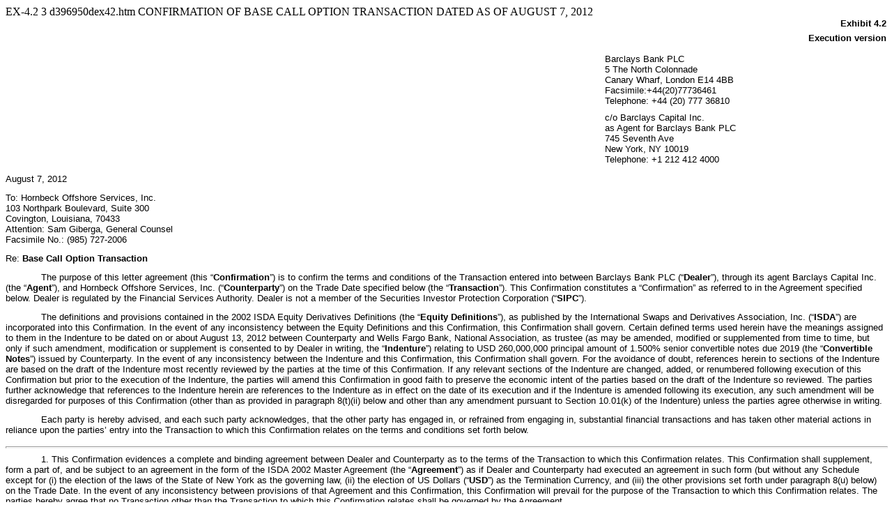

--- FILE ---
content_type: text/html
request_url: https://www.sec.gov/Archives/edgar/data/1131227/000119312512352665/d396950dex42.htm
body_size: 26998
content:
<DOCUMENT>
<TYPE>EX-4.2
<SEQUENCE>3
<FILENAME>d396950dex42.htm
<DESCRIPTION>CONFIRMATION OF BASE CALL OPTION TRANSACTION DATED AS OF AUGUST 7, 2012
<TEXT>
<HTML><HEAD>
<TITLE>Confirmation of Base Call Option Transaction dated as of August 7, 2012</TITLE>
</HEAD>
 <BODY BGCOLOR="WHITE">

 <P STYLE="margin-top:0px;margin-bottom:0px" ALIGN="right"><FONT STYLE="font-family:ARIAL" SIZE="2"><B>Exhibit 4.2 </B></FONT></P> <P STYLE="margin-top:6px;margin-bottom:0px" ALIGN="right"><FONT
STYLE="font-family:ARIAL" SIZE="2"><B>Execution version </B></FONT></P> <P STYLE="font-size:12px;margin-top:0px;margin-bottom:0px">&nbsp;</P>
<TABLE CELLSPACING="0" CELLPADDING="0" WIDTH="100%" BORDER="0" STYLE="BORDER-COLLAPSE:COLLAPSE" ALIGN="center">


<TR>
<TD WIDTH="34%"></TD>
<TD VALIGN="bottom"></TD>
<TD WIDTH="32%"></TD>
<TD VALIGN="bottom" WIDTH="1%"></TD>
<TD WIDTH="32%"></TD></TR>


<TR>
<TD VALIGN="top"></TD>
<TD VALIGN="bottom"><FONT SIZE="1">&nbsp;</FONT></TD>
<TD VALIGN="top"></TD>
<TD VALIGN="bottom"><FONT SIZE="1">&nbsp;</FONT></TD>
<TD VALIGN="top"> <P STYLE="margin-top:0px;margin-bottom:0px"><FONT STYLE="font-family:ARIAL" SIZE="2">Barclays Bank PLC</FONT></P> <P STYLE="margin-top:0px;margin-bottom:0px"><FONT STYLE="font-family:ARIAL" SIZE="2">5 The North Colonnade</FONT></P>
<P STYLE="margin-top:0px;margin-bottom:0px"><FONT STYLE="font-family:ARIAL" SIZE="2">Canary Wharf, London E14 4BB</FONT></P> <P STYLE="margin-top:0px;margin-bottom:0px"><FONT STYLE="font-family:ARIAL" SIZE="2">Facsimile:+44(20)77736461</FONT></P>
<P STYLE="margin-top:0px;margin-bottom:1px"><FONT STYLE="font-family:ARIAL" SIZE="2">Telephone: +44 (20)&nbsp;777 36810</FONT></P></TD></TR>
<TR>
<TD HEIGHT="8"></TD>
<TD HEIGHT="8" COLSPAN="2"></TD>
<TD HEIGHT="8" COLSPAN="2"></TD></TR>
<TR>
<TD VALIGN="top"></TD>
<TD VALIGN="bottom"><FONT SIZE="1">&nbsp;</FONT></TD>
<TD VALIGN="top"></TD>
<TD VALIGN="bottom"><FONT SIZE="1">&nbsp;</FONT></TD>
<TD VALIGN="top"> <P STYLE="margin-top:0px;margin-bottom:0px"><FONT STYLE="font-family:ARIAL" SIZE="2">c/o Barclays Capital Inc.</FONT></P> <P STYLE="margin-top:0px;margin-bottom:0px"><FONT STYLE="font-family:ARIAL" SIZE="2">as Agent for Barclays
Bank PLC</FONT></P> <P STYLE="margin-top:0px;margin-bottom:0px"><FONT STYLE="font-family:ARIAL" SIZE="2">745 Seventh Ave</FONT></P> <P STYLE="margin-top:0px;margin-bottom:0px"><FONT STYLE="font-family:ARIAL" SIZE="2">New York, NY 10019</FONT></P>
<P STYLE="margin-top:0px;margin-bottom:1px"><FONT STYLE="font-family:ARIAL" SIZE="2">Telephone: +1 212 412 4000</FONT></P></TD></TR>
</TABLE> <P STYLE="margin-top:12px;margin-bottom:0px"><FONT STYLE="font-family:ARIAL" SIZE="2">August&nbsp;7, 2012 </FONT></P> <P STYLE="margin-top:12px;margin-bottom:0px"><FONT STYLE="font-family:ARIAL" SIZE="2">To: Hornbeck
Offshore Services, Inc. </FONT></P> <P STYLE="margin-top:0px;margin-bottom:0px"><FONT STYLE="font-family:ARIAL" SIZE="2">103 Northpark Boulevard, Suite 300 </FONT></P> <P STYLE="margin-top:0px;margin-bottom:0px"><FONT
STYLE="font-family:ARIAL" SIZE="2">Covington, Louisiana, 70433 </FONT></P> <P STYLE="margin-top:0px;margin-bottom:0px"><FONT STYLE="font-family:ARIAL" SIZE="2">Attention: Sam Giberga, General Counsel </FONT></P>
<P STYLE="margin-top:0px;margin-bottom:0px"><FONT STYLE="font-family:ARIAL" SIZE="2">Facsimile No.: (985)&nbsp;727-2006 </FONT></P> <P STYLE="margin-top:12px;margin-bottom:0px"><FONT STYLE="font-family:ARIAL" SIZE="2">Re: <B>Base Call Option
Transaction</B> </FONT></P> <P STYLE="margin-top:12px;margin-bottom:0px; text-indent:4%"><FONT STYLE="font-family:ARIAL" SIZE="2">The purpose of this letter agreement (this &#147;<B>Confirmation</B>&#148;) is to confirm the terms and conditions of
the Transaction entered into between Barclays Bank PLC (&#147;<B>Dealer</B>&#148;), through its agent Barclays Capital Inc. (the &#147;<B>Agent</B>&#148;), and Hornbeck Offshore Services, Inc. (&#147;<B>Counterparty</B>&#148;) on the Trade Date
specified below (the &#147;<B>Transaction</B>&#148;). This Confirmation constitutes a &#147;Confirmation&#148; as referred to in the Agreement specified below. Dealer is regulated by the Financial Services Authority. Dealer is not a member of the
Securities Investor Protection Corporation (&#147;<B>SIPC</B>&#148;). </FONT></P> <P STYLE="margin-top:12px;margin-bottom:0px; text-indent:4%"><FONT STYLE="font-family:ARIAL" SIZE="2">The definitions and provisions contained in the 2002 ISDA Equity
Derivatives Definitions (the &#147;<B>Equity Definitions</B>&#148;), as published by the International Swaps and Derivatives Association, Inc. (&#147;<B>ISDA</B>&#148;) are incorporated into this Confirmation. In the event of any inconsistency
between the Equity Definitions and this Confirmation, this Confirmation shall govern. Certain defined terms used herein have the meanings assigned to them in the Indenture to be dated on or about August&nbsp;13, 2012 between Counterparty and Wells
Fargo Bank, National Association, as trustee (as may be amended, modified or supplemented from time to time, but only if such amendment, modification or supplement is consented to by Dealer in writing, the &#147;<B>Indenture</B>&#148;) relating to
USD 260,000,000 principal amount of 1.500% senior convertible notes due 2019 (the &#147;<B>Convertible Notes</B>&#148;) issued by Counterparty. In the event of any inconsistency between the Indenture and this Confirmation, this Confirmation shall
govern. For the avoidance of doubt, references herein to sections of the Indenture are based on the draft of the Indenture most recently reviewed by the parties at the time of this Confirmation. If any relevant sections of the Indenture are changed,
added, or renumbered following execution of this Confirmation but prior to the execution of the Indenture, the parties will amend this Confirmation in good faith to preserve the economic intent of the parties based on the draft of the Indenture so
reviewed. The parties further acknowledge that references to the Indenture herein are references to the Indenture as in effect on the date of its execution and if the Indenture is amended following its execution, any such amendment will be
disregarded for purposes of this Confirmation (other than as provided in paragraph 8(t)(ii) below and other than any amendment pursuant to Section&nbsp;10.01(k) of the Indenture) unless the parties agree otherwise in writing. </FONT></P>
<P STYLE="margin-top:12px;margin-bottom:0px; text-indent:4%"><FONT STYLE="font-family:ARIAL" SIZE="2">Each party is hereby advised, and each such party acknowledges, that the other party has engaged in, or refrained from engaging in, substantial
financial transactions and has taken other material actions in reliance upon the parties&#146; entry into the Transaction to which this Confirmation relates on the terms and conditions set forth below. </FONT></P>

<p Style='page-break-before:always'>
<HR  SIZE="3" style="COLOR:#999999" WIDTH="100%" ALIGN="CENTER">

 <P STYLE="margin-top:0px;margin-bottom:0px; text-indent:4%"><FONT STYLE="font-family:ARIAL" SIZE="2">1. This Confirmation evidences a complete and binding agreement between Dealer and Counterparty as to
the terms of the Transaction to which this Confirmation relates. This Confirmation shall supplement, form a part of, and be subject to an agreement in the form of the ISDA 2002 Master Agreement (the &#147;<B>Agreement</B>&#148;) as if Dealer and
Counterparty had executed an agreement in such form (but without any Schedule except for (i)&nbsp;the election of the laws of the State of New York as the governing law, (ii)&nbsp;the election of US Dollars (&#147;<B>USD</B>&#148;) as the
Termination Currency, and (iii)&nbsp;the other provisions set forth under paragraph 8(u) below) on the Trade Date. In the event of any inconsistency between provisions of that Agreement and this Confirmation, this Confirmation will prevail for the
purpose of the Transaction to which this Confirmation relates. The parties hereby agree that no Transaction other than the Transaction to which this Confirmation relates shall be governed by the Agreement. </FONT></P>
<P STYLE="margin-top:12px;margin-bottom:0px; text-indent:4%"><FONT STYLE="font-family:ARIAL" SIZE="2">2. The terms of the particular Transaction to which this Confirmation relates are as follows: </FONT></P>
<P STYLE="font-size:12px;margin-top:0px;margin-bottom:0px">&nbsp;</P>
<TABLE CELLSPACING="0" CELLPADDING="0" WIDTH="100%" BORDER="0" STYLE="BORDER-COLLAPSE:COLLAPSE" ALIGN="center">


<TR>
<TD WIDTH="31%"></TD>
<TD VALIGN="bottom" WIDTH="2%"></TD>
<TD WIDTH="67%"></TD></TR>


<TR>
<TD VALIGN="top" COLSPAN="3"><FONT STYLE="font-family:ARIAL" SIZE="2"><B>General Terms:</B></FONT></TD></TR>
<TR>
<TD HEIGHT="8"></TD>
<TD HEIGHT="8" COLSPAN="2"></TD></TR>
<TR>
<TD VALIGN="top"><FONT STYLE="font-family:ARIAL" SIZE="2">Trade Date:</FONT></TD>
<TD VALIGN="bottom"><FONT SIZE="1">&nbsp;&nbsp;</FONT></TD>
<TD VALIGN="bottom"><FONT STYLE="font-family:ARIAL" SIZE="2">August 7, 2012.</FONT></TD></TR>
<TR>
<TD HEIGHT="8"></TD>
<TD HEIGHT="8" COLSPAN="2"></TD></TR>
<TR>
<TD VALIGN="top"><FONT STYLE="font-family:ARIAL" SIZE="2">Effective Date:</FONT></TD>
<TD VALIGN="bottom"><FONT SIZE="1">&nbsp;&nbsp;</FONT></TD>
<TD VALIGN="bottom"><FONT STYLE="font-family:ARIAL" SIZE="2">The closing date for the initial issuance of the Convertible Notes.</FONT></TD></TR>
<TR>
<TD HEIGHT="8"></TD>
<TD HEIGHT="8" COLSPAN="2"></TD></TR>
<TR>
<TD VALIGN="top"><FONT STYLE="font-family:ARIAL" SIZE="2">Option Style:</FONT></TD>
<TD VALIGN="bottom"><FONT SIZE="1">&nbsp;&nbsp;</FONT></TD>
<TD VALIGN="bottom"><FONT STYLE="font-family:ARIAL" SIZE="2">Modified American, as described below under &#147;Procedures for Exercise&#148;.</FONT></TD></TR>
<TR>
<TD HEIGHT="8"></TD>
<TD HEIGHT="8" COLSPAN="2"></TD></TR>
<TR>
<TD VALIGN="top"><FONT STYLE="font-family:ARIAL" SIZE="2">Option Type:</FONT></TD>
<TD VALIGN="bottom"><FONT SIZE="1">&nbsp;&nbsp;</FONT></TD>
<TD VALIGN="bottom"><FONT STYLE="font-family:ARIAL" SIZE="2">Call.</FONT></TD></TR>
<TR>
<TD HEIGHT="8"></TD>
<TD HEIGHT="8" COLSPAN="2"></TD></TR>
<TR>
<TD VALIGN="top"><FONT STYLE="font-family:ARIAL" SIZE="2">Buyer:</FONT></TD>
<TD VALIGN="bottom"><FONT SIZE="1">&nbsp;&nbsp;</FONT></TD>
<TD VALIGN="bottom"><FONT STYLE="font-family:ARIAL" SIZE="2">Counterparty.</FONT></TD></TR>
<TR>
<TD HEIGHT="8"></TD>
<TD HEIGHT="8" COLSPAN="2"></TD></TR>
<TR>
<TD VALIGN="top"><FONT STYLE="font-family:ARIAL" SIZE="2">Seller:</FONT></TD>
<TD VALIGN="bottom"><FONT SIZE="1">&nbsp;&nbsp;</FONT></TD>
<TD VALIGN="bottom"><FONT STYLE="font-family:ARIAL" SIZE="2">Dealer.</FONT></TD></TR>
<TR>
<TD HEIGHT="8"></TD>
<TD HEIGHT="8" COLSPAN="2"></TD></TR>
<TR>
<TD VALIGN="top"><FONT STYLE="font-family:ARIAL" SIZE="2">Shares:</FONT></TD>
<TD VALIGN="bottom"><FONT SIZE="1">&nbsp;&nbsp;</FONT></TD>
<TD VALIGN="bottom"><FONT STYLE="font-family:ARIAL" SIZE="2">The common stock, par value USD 0.01 per share, of Counterparty (Ticker symbol &#147;HOS&#148;).</FONT></TD></TR>
<TR>
<TD HEIGHT="8"></TD>
<TD HEIGHT="8" COLSPAN="2"></TD></TR>
<TR>
<TD VALIGN="top"><FONT STYLE="font-family:ARIAL" SIZE="2">Number of Options:</FONT></TD>
<TD VALIGN="bottom"><FONT SIZE="1">&nbsp;&nbsp;</FONT></TD>
<TD VALIGN="bottom"><FONT STYLE="font-family:ARIAL" SIZE="2">260,000. For the avoidance of doubt, the Number of Options shall be reduced by any Options exercised by Counterparty. In no event will the Number of Options be less than
zero.</FONT></TD></TR>
<TR>
<TD HEIGHT="8"></TD>
<TD HEIGHT="8" COLSPAN="2"></TD></TR>
<TR>
<TD VALIGN="top"><FONT STYLE="font-family:ARIAL" SIZE="2">Option Entitlement:</FONT></TD>
<TD VALIGN="bottom"><FONT SIZE="1">&nbsp;&nbsp;</FONT></TD>
<TD VALIGN="bottom"><FONT STYLE="font-family:ARIAL" SIZE="2">As of any date, a number of Shares per Option equal to the Applicable Percentage <I>multiplied by</I> the &#147;Conversion Rate&#148; (as defined in the Indenture) as of such date (but
without regard to any adjustments to the &#147;Conversion Rate&#148; pursuant to Section 12.02(m) or Section 12.03 of the Indenture).</FONT></TD></TR>
<TR>
<TD HEIGHT="8"></TD>
<TD HEIGHT="8" COLSPAN="2"></TD></TR>
<TR>
<TD VALIGN="top"><FONT STYLE="font-family:ARIAL" SIZE="2">Strike Price:</FONT></TD>
<TD VALIGN="bottom"><FONT SIZE="1">&nbsp;&nbsp;</FONT></TD>
<TD VALIGN="bottom"><FONT STYLE="font-family:ARIAL" SIZE="2">As provided in <U>Schedule A</U> to this Confirmation.</FONT></TD></TR>
<TR>
<TD VALIGN="bottom"></TD>
<TD VALIGN="bottom"><FONT SIZE="1">&nbsp;&nbsp;</FONT></TD>
<TD VALIGN="bottom"></TD></TR>
<TR>
<TD HEIGHT="8"></TD>
<TD HEIGHT="8" COLSPAN="2"></TD></TR>
<TR>
<TD VALIGN="top"><FONT STYLE="font-family:ARIAL" SIZE="2">Applicable Percentage:</FONT></TD>
<TD VALIGN="bottom"><FONT SIZE="1">&nbsp;&nbsp;</FONT></TD>
<TD VALIGN="bottom"><FONT STYLE="font-family:ARIAL" SIZE="2">30.0%.</FONT></TD></TR>
<TR>
<TD HEIGHT="8"></TD>
<TD HEIGHT="8" COLSPAN="2"></TD></TR>
<TR>
<TD VALIGN="top"><FONT STYLE="font-family:ARIAL" SIZE="2">Premium:</FONT></TD>
<TD VALIGN="bottom"><FONT SIZE="1">&nbsp;&nbsp;</FONT></TD>
<TD VALIGN="bottom"><FONT STYLE="font-family:ARIAL" SIZE="2">As provided in <U>Schedule A</U> to this Confirmation.</FONT></TD></TR>
<TR>
<TD VALIGN="bottom"></TD>
<TD VALIGN="bottom"><FONT SIZE="1">&nbsp;&nbsp;</FONT></TD>
<TD VALIGN="bottom"></TD></TR>
<TR>
<TD HEIGHT="8"></TD>
<TD HEIGHT="8" COLSPAN="2"></TD></TR>
<TR>
<TD VALIGN="top"><FONT STYLE="font-family:ARIAL" SIZE="2">Premium Payment Date:</FONT></TD>
<TD VALIGN="bottom"><FONT SIZE="1">&nbsp;&nbsp;</FONT></TD>
<TD VALIGN="bottom"><FONT STYLE="font-family:ARIAL" SIZE="2">The Effective Date.</FONT></TD></TR>
<TR>
<TD HEIGHT="8"></TD>
<TD HEIGHT="8" COLSPAN="2"></TD></TR>
<TR>
<TD VALIGN="top"><FONT STYLE="font-family:ARIAL" SIZE="2">Exchange:</FONT></TD>
<TD VALIGN="bottom"><FONT SIZE="1">&nbsp;&nbsp;</FONT></TD>
<TD VALIGN="bottom"><FONT STYLE="font-family:ARIAL" SIZE="2">New York Stock Exchange.</FONT></TD></TR>
<TR>
<TD HEIGHT="8"></TD>
<TD HEIGHT="8" COLSPAN="2"></TD></TR>
<TR>
<TD VALIGN="top"><FONT STYLE="font-family:ARIAL" SIZE="2">Related Exchange(s):</FONT></TD>
<TD VALIGN="bottom"><FONT SIZE="1">&nbsp;&nbsp;</FONT></TD>
<TD VALIGN="bottom"><FONT STYLE="font-family:ARIAL" SIZE="2">All Exchanges.</FONT></TD></TR>
<TR>
<TD HEIGHT="16"></TD>
<TD HEIGHT="16" COLSPAN="2"></TD></TR>
<TR>
<TD VALIGN="top"><FONT STYLE="font-family:ARIAL" SIZE="2"><B>Procedures for Exercise:</B></FONT></TD>
<TD VALIGN="bottom"><FONT SIZE="1">&nbsp;&nbsp;</FONT></TD>
<TD VALIGN="bottom"></TD></TR>
<TR>
<TD HEIGHT="8"></TD>
<TD HEIGHT="8" COLSPAN="2"></TD></TR>
<TR>
<TD VALIGN="top"><FONT STYLE="font-family:ARIAL" SIZE="2">Exercise Dates:</FONT></TD>
<TD VALIGN="bottom"><FONT SIZE="1">&nbsp;&nbsp;</FONT></TD>
<TD VALIGN="bottom"><FONT STYLE="font-family:ARIAL" SIZE="2">Each Conversion Date.</FONT></TD></TR>
<TR>
<TD HEIGHT="8"></TD>
<TD HEIGHT="8" COLSPAN="2"></TD></TR>
<TR>
<TD VALIGN="top"><FONT STYLE="font-family:ARIAL" SIZE="2">Conversion Dates:</FONT></TD>
<TD VALIGN="bottom"><FONT SIZE="1">&nbsp;&nbsp;</FONT></TD>
<TD VALIGN="bottom"><FONT STYLE="font-family:ARIAL" SIZE="2">Each &#147;Conversion Date&#148; (as defined in the Indenture) occurring during the Exercise Period for Convertible Notes in denominations of USD 1,000 principal amount that are
surrendered for conversion on such Conversion Date in accordance with the terms of the Indenture, subject to &#147;Notice of Exercise&#148; below (such Convertible Notes, the &#147;<B>Relevant Convertible Notes</B>&#148;); <I>provided </I>that in no
event shall a Conversion Date be deemed to occur hereunder (and no</FONT></TD></TR>
</TABLE>
 <p STYLE="margin-top:0px;margin-bottom:0px"><FONT SIZE="1">&nbsp;</FONT></P> <P STYLE="margin-top:0px;margin-bottom:0px" ALIGN="center"><FONT STYLE="font-family:ARIAL" SIZE="2">2 </FONT></P>


<p Style='page-break-before:always'>
<HR  SIZE="3" style="COLOR:#999999" WIDTH="100%" ALIGN="CENTER">


<TABLE CELLSPACING="0" CELLPADDING="0" WIDTH="100%" BORDER="0" STYLE="BORDER-COLLAPSE:COLLAPSE" ALIGN="center">


<TR>
<TD WIDTH="31%"></TD>
<TD VALIGN="bottom" WIDTH="2%"></TD>
<TD WIDTH="67%"></TD></TR>


<TR>
<TD VALIGN="top"></TD>
<TD VALIGN="bottom"><FONT SIZE="1">&nbsp;&nbsp;</FONT></TD>
<TD VALIGN="bottom"><FONT STYLE="font-family:ARIAL" SIZE="2">Option shall be exercised or deemed to be exercised hereunder) with respect to any Convertible Note surrendered for conversion in respect of which Counterparty has elected to designate a
financial institution for exchange in lieu of conversion of such Convertible Note pursuant to Section 12.01(f) of the Indenture and such designation is accepted by such financial institution, except to the extent that (i) such financial institution
fails to pay or deliver, as the case may be, any consideration due upon conversion of such Convertible Note, or (ii) such Convertible Note is subsequently resubmitted to Counterparty for conversion in accordance with the terms of the
Indenture.</FONT></TD></TR>
<TR>
<TD HEIGHT="8"></TD>
<TD HEIGHT="8" COLSPAN="2"></TD></TR>
<TR>
<TD VALIGN="top"><FONT STYLE="font-family:ARIAL" SIZE="2">Exercisable Options:</FONT></TD>
<TD VALIGN="bottom"><FONT SIZE="1">&nbsp;&nbsp;</FONT></TD>
<TD VALIGN="bottom"><FONT STYLE="font-family:ARIAL" SIZE="2">In respect of each Conversion Date, a number of Options equal to the number of Relevant Convertible Notes in denominations of USD 1,000 principal amount surrendered for conversion on such
Conversion Date in accordance with the terms of the Indenture, subject to &#147;Notice of Exercise&#148; below, but no greater than the Number of Options.</FONT></TD></TR>
<TR>
<TD HEIGHT="8"></TD>
<TD HEIGHT="8" COLSPAN="2"></TD></TR>
<TR>
<TD VALIGN="top"><FONT STYLE="font-family:ARIAL" SIZE="2">Free Convertibility Date:</FONT></TD>
<TD VALIGN="bottom"><FONT SIZE="1">&nbsp;&nbsp;</FONT></TD>
<TD VALIGN="bottom"><FONT STYLE="font-family:ARIAL" SIZE="2">June 1, 2019.</FONT></TD></TR>
<TR>
<TD HEIGHT="8"></TD>
<TD HEIGHT="8" COLSPAN="2"></TD></TR>
<TR>
<TD VALIGN="top"><FONT STYLE="font-family:ARIAL" SIZE="2">Exercise Period:</FONT></TD>
<TD VALIGN="bottom"><FONT SIZE="1">&nbsp;&nbsp;</FONT></TD>
<TD VALIGN="bottom"><FONT STYLE="font-family:ARIAL" SIZE="2">The period from and including the Effective Date to and including the Expiration Date.</FONT></TD></TR>
<TR>
<TD HEIGHT="8"></TD>
<TD HEIGHT="8" COLSPAN="2"></TD></TR>
<TR>
<TD VALIGN="top"><FONT STYLE="font-family:ARIAL" SIZE="2">Expiration Date:</FONT></TD>
<TD VALIGN="bottom"><FONT SIZE="1">&nbsp;&nbsp;</FONT></TD>
<TD VALIGN="bottom"><FONT STYLE="font-family:ARIAL" SIZE="2">Notwithstanding anything to the contrary in section 3.1(f) of the Equity Definitions, &#147;Expiration Date&#148; shall mean the earlier of (x) the last day on which any Convertible Notes
remain outstanding and (y) the Scheduled Trading Day immediately preceding the &#147;Maturity Date&#148; (as defined in the Indenture).</FONT></TD></TR>
<TR>
<TD HEIGHT="8"></TD>
<TD HEIGHT="8" COLSPAN="2"></TD></TR>
<TR>
<TD VALIGN="top"><FONT STYLE="font-family:ARIAL" SIZE="2">Multiple Exercise:</FONT></TD>
<TD VALIGN="bottom"><FONT SIZE="1">&nbsp;&nbsp;</FONT></TD>
<TD VALIGN="bottom"><FONT STYLE="font-family:ARIAL" SIZE="2">Applicable, as provided under &#147;Exercisable Options&#148; above.</FONT></TD></TR>
<TR>
<TD HEIGHT="8"></TD>
<TD HEIGHT="8" COLSPAN="2"></TD></TR>
<TR>
<TD VALIGN="top"><FONT STYLE="font-family:ARIAL" SIZE="2">Automatic Exercise:</FONT></TD>
<TD VALIGN="bottom"><FONT SIZE="1">&nbsp;&nbsp;</FONT></TD>
<TD VALIGN="bottom"><FONT STYLE="font-family:ARIAL" SIZE="2">Applicable, subject to &#147;Notice of Exercise&#148; below.</FONT></TD></TR>
<TR>
<TD HEIGHT="8"></TD>
<TD HEIGHT="8" COLSPAN="2"></TD></TR>
<TR>
<TD VALIGN="top"><FONT STYLE="font-family:ARIAL" SIZE="2">Notice of Exercise:</FONT></TD>
<TD VALIGN="bottom"><FONT SIZE="1">&nbsp;&nbsp;</FONT></TD>
<TD VALIGN="bottom"><FONT STYLE="font-family:ARIAL" SIZE="2">Notwithstanding anything to the contrary in the Equity Definitions or under &#147;Exercisable Options&#148; above, in order to exercise any Exercisable Options, Counterparty must notify
Dealer in writing prior to 5:00 p.m., New York City time, on the day that is at least two Scheduled Trading Days&#146; prior to the first day of the applicable Conversion Period for such Options (the &#147;<B>Notice Deadline</B>&#148;) of (i) the
aggregate principal amount of Convertible Notes as to which such Conversion Date has occurred (including, if applicable, whether all or any portion of the Convertible Notes relating to such Options are Convertible Notes as to which additional Shares
would be added to the &#147;Conversion Rate&#148; (as defined in the Indenture) pursuant to Section 12.03 of the Indenture (the &#147;<B>Make-Whole Convertible Notes</B>&#148;)), (ii) the scheduled first day of the applicable Conversion Period and
the scheduled Settlement Date, (iii) the Relevant Settlement Method for such Options and (iv) if the Relevant Settlement Method for such Options is not Net Share Settlement, Settlement in Shares or Settlement in Cash (each as defined below), the
fixed amount of cash per Relevant Convertible Note that Counterparty has elected to deliver to &#147;Holders&#148; (as defined in the Indenture) of the related Relevant Convertible Notes (the &#147;<B>Specified Cash Amount</B>&#148;), and such
notice shall also include the information, representations, acknowledgements and agreements required pursuant to &#147;Settlement Method Election Conditions&#148; below; <I>provided</I> that, notwithstanding the foregoing, in the case of any Options
relating to Convertible Notes surrendered for conversion in respect of which Counterparty has elected to designate</FONT></TD></TR>
</TABLE>
 <p STYLE="margin-top:0px;margin-bottom:0px"><FONT SIZE="1">&nbsp;</FONT></P> <P STYLE="margin-top:0px;margin-bottom:0px" ALIGN="center"><FONT STYLE="font-family:ARIAL" SIZE="2">3 </FONT></P>


<p Style='page-break-before:always'>
<HR  SIZE="3" style="COLOR:#999999" WIDTH="100%" ALIGN="CENTER">


<TABLE CELLSPACING="0" CELLPADDING="0" WIDTH="100%" BORDER="0" STYLE="BORDER-COLLAPSE:COLLAPSE" ALIGN="center">


<TR>
<TD WIDTH="31%"></TD>
<TD VALIGN="bottom" WIDTH="2%"></TD>
<TD WIDTH="67%"></TD></TR>


<TR>
<TD VALIGN="top"></TD>
<TD VALIGN="bottom"><FONT SIZE="1">&nbsp;&nbsp;</FONT></TD>
<TD VALIGN="bottom"><FONT STYLE="font-family:ARIAL" SIZE="2">a financial institution for exchange in lieu of conversion pursuant to Section&nbsp;12.01(f) of the Indenture and such designation is accepted by such financial institution, such notice
(and the related automatic exercise of such Options) shall be effective if given after the relevant Notice Deadline but prior to 5:00 p.m. (New York City time) on the 50th Scheduled Trading Day following the Notice Deadline, in which event the
Calculation Agent shall have the right to adjust the number of Shares and/or amount of cash deliverable by Dealer with respect to such Options as appropriate to reflect the additional costs (including, but not limited to, hedging mismatches and
market losses) and expenses incurred by Dealer in connection with its hedging activities (including the unwinding of any hedge position) as a result of Dealer not having received such notice on or prior to the Notice Deadline; provided, further,
that in respect of any Options relating to Relevant Convertible Notes with a Conversion Date occurring on or after the Free Convertibility Date, (A) such notice may be given on or prior to the Expiration Date and need only specify the information
required in clause (i) above (provided that any such notice given on the Expiration Date shall be given prior to 12:00 p.m., New York City time, on such date), and (B) if the Relevant Settlement Method for such Options is not Net Share Settlement
with a Specified Cash Amount equal to USD 1,000, Dealer shall have received a separate notice (the &#147;<I>Notice of Final Settlement Method</I>&#148;) in respect of all such Relevant Convertible Notes before 5:00 p.m., New York City time, on or
prior to the Free Convertibility Date specifying the information required in clauses (iii) and (iv) above, as well as the information, representations, acknowledgements and agreements required pursuant to &#147;Settlement Method Election
Conditions&#148; below.</FONT></TD></TR>
<TR>
<TD HEIGHT="16"></TD>
<TD HEIGHT="16" COLSPAN="2"></TD></TR>
<TR>
<TD VALIGN="top"><FONT STYLE="font-family:ARIAL" SIZE="2"><B>Settlement Terms:</B></FONT></TD>
<TD VALIGN="bottom"><FONT SIZE="1">&nbsp;&nbsp;</FONT></TD>
<TD VALIGN="bottom"></TD></TR>
<TR>
<TD HEIGHT="8"></TD>
<TD HEIGHT="8" COLSPAN="2"></TD></TR>
<TR>
<TD VALIGN="top"><FONT STYLE="font-family:ARIAL" SIZE="2">Settlement Method:</FONT></TD>
<TD VALIGN="bottom"><FONT SIZE="1">&nbsp;&nbsp;</FONT></TD>
<TD VALIGN="bottom"><FONT STYLE="font-family:ARIAL" SIZE="2">For any Option, Net Share Settlement; <I>provided</I> that if the Relevant Settlement Method set forth below for such Option is not Net Share Settlement, then the Settlement Method for
such Option shall be such Relevant Settlement Method, but only if the Settlement Method Election Conditions have been satisfied and Counterparty shall have notified Dealer of the Relevant Settlement Method in the Notice of Exercise or Notice of
Final Settlement Method, as applicable, for such Option.</FONT></TD></TR>
<TR>
<TD HEIGHT="8"></TD>
<TD HEIGHT="8" COLSPAN="2"></TD></TR>
<TR>
<TD VALIGN="top"><FONT STYLE="font-family:ARIAL" SIZE="2">Relevant Settlement Method:</FONT></TD>
<TD VALIGN="bottom"><FONT SIZE="1">&nbsp;&nbsp;</FONT></TD>
<TD VALIGN="bottom"> <P STYLE="margin-top:0px;margin-bottom:0px"><FONT STYLE="font-family:ARIAL" SIZE="2">In respect of any Option, subject to the Settlement Method Election Conditions:</FONT></P>
<P STYLE="font-size:6px;margin-top:0px;margin-bottom:0px">&nbsp;</P> <P STYLE="margin-top:0px;margin-bottom:1px"><FONT STYLE="font-family:ARIAL" SIZE="2">(i) if Counterparty has elected to settle its conversion obligations in respect of the related
Relevant Convertible Note (A) entirely in Shares pursuant to Section 12.01(d)(i) of the Indenture (together with cash in lieu of fractional Shares) (such settlement method, &#147;<B>Settlement in Shares</B>&#148;); (B) in a combination of cash and
Shares pursuant to Section 12.01(d)(iii) of the Indenture with a Specified Cash Amount less than USD 1,000 (such settlement method, &#147;<B>Low Cash Combination Settlement</B>&#148;); or (C) in a combination of cash and Shares pursuant to Section
12.01(d)(iii) of the Indenture with a Specified Cash Amount equal to USD&nbsp;1,000, then, in each case, the Relevant Settlement Method for such Option shall be Net Share Settlement;</FONT></P></TD></TR>
</TABLE>
 <p STYLE="margin-top:0px;margin-bottom:0px"><FONT SIZE="1">&nbsp;</FONT></P> <P STYLE="margin-top:0px;margin-bottom:0px" ALIGN="center"><FONT STYLE="font-family:ARIAL" SIZE="2">4 </FONT></P>


<p Style='page-break-before:always'>
<HR  SIZE="3" style="COLOR:#999999" WIDTH="100%" ALIGN="CENTER">


<TABLE CELLSPACING="0" CELLPADDING="0" WIDTH="100%" BORDER="0" STYLE="BORDER-COLLAPSE:COLLAPSE" ALIGN="center">


<TR>
<TD WIDTH="31%"></TD>
<TD VALIGN="bottom" WIDTH="2%"></TD>
<TD WIDTH="67%"></TD></TR>


<TR>
<TD VALIGN="top"></TD>
<TD VALIGN="bottom"><FONT SIZE="1">&nbsp;&nbsp;</FONT></TD>
<TD VALIGN="bottom"> <P STYLE="margin-top:0px;margin-bottom:0px"><FONT STYLE="font-family:ARIAL" SIZE="2">(ii) if Counterparty has elected to settle its conversion obligations in respect of the related Relevant Convertible Note in a combination of
cash and Shares pursuant to Section 12.01(d)(iii) of the Indenture with a Specified Cash Amount greater than USD 1,000, then the Relevant Settlement Method for such Option shall be Combination Settlement; and</FONT></P>
<P STYLE="font-size:6px;margin-top:0px;margin-bottom:0px">&nbsp;</P> <P STYLE="margin-top:0px;margin-bottom:1px"><FONT STYLE="font-family:ARIAL" SIZE="2">(iii) if Counterparty has elected to settle its conversion obligations in respect of the
related Relevant Convertible Note entirely in cash pursuant to Section 12.01(d)(ii) of the Indenture (such settlement method, &#147;Settlement in Cash&#148;), then the Relevant <B>Settlement Method</B> for such Option shall be Cash
Settlement.</FONT></P></TD></TR>
<TR>
<TD HEIGHT="8"></TD>
<TD HEIGHT="8" COLSPAN="2"></TD></TR>
<TR>
<TD VALIGN="top"><FONT STYLE="font-family:ARIAL" SIZE="2">Settlement Method Election Conditions:</FONT></TD>
<TD VALIGN="bottom"><FONT SIZE="1">&nbsp;&nbsp;</FONT></TD>
<TD VALIGN="bottom"> <P STYLE="margin-top:0px;margin-bottom:0px"><FONT STYLE="font-family:ARIAL" SIZE="2">For any Relevant Settlement Method other than Net Share Settlement with a Specified Cash Amount equal to USD 1,000, such Relevant Settlement
Method shall apply to an Option only if the Notice of Exercise or Notice of Final Settlement Method for such Option, as applicable, contains:</FONT></P> <P STYLE="font-size:6px;margin-top:0px;margin-bottom:0px">&nbsp;</P>
<P STYLE="margin-top:0px;margin-bottom:0px"><FONT STYLE="font-family:ARIAL" SIZE="2">(i) a representation that, on the date of such Notice of Exercise or Notice of Final Settlement Method, as applicable, none of Counterparty and its officers and
directors is aware or in possession of any &#147;material non-public information&#148; (within the meaning of Section 10(b) of the Securities Exchange Act of 1934, as amended (the &#147;<B>Exchange Act</B>&#148;), and the rules promulgated
thereunder) with respect to Counterparty or the Shares;</FONT></P> <P STYLE="font-size:6px;margin-top:0px;margin-bottom:0px">&nbsp;</P> <P STYLE="margin-top:0px;margin-bottom:0px"><FONT STYLE="font-family:ARIAL" SIZE="2">(ii) a representation that
Counterparty is electing the settlement method for the related Relevant Convertible Note and such Relevant Settlement Method in good faith and not as part of a plan or scheme to evade the prohibitions of Rule 10b-5 under the Exchange Act;</FONT></P>
<P STYLE="font-size:6px;margin-top:0px;margin-bottom:0px">&nbsp;</P> <P STYLE="margin-top:0px;margin-bottom:0px"><FONT STYLE="font-family:ARIAL" SIZE="2">(iii) a representation that Counterparty has not entered into or altered any hedging
transaction relating to the Shares corresponding to or offsetting the Transaction;</FONT></P> <P STYLE="font-size:6px;margin-top:0px;margin-bottom:0px">&nbsp;</P>
<P STYLE="margin-top:0px;margin-bottom:0px"><FONT STYLE="font-family:ARIAL" SIZE="2">(iv) a representation that Counterparty is not electing the settlement method for the related Relevant Convertible Note and such Relevant Settlement Method to
create actual or apparent trading activity in the Shares (or any security convertible into or exchangeable for the Shares) or to raise or depress or otherwise manipulate the price of the Shares (or any security convertible into or exchangeable for
the Shares) or otherwise in violation of the Exchange Act; and</FONT></P> <P STYLE="font-size:6px;margin-top:0px;margin-bottom:0px">&nbsp;</P> <P STYLE="margin-top:0px;margin-bottom:1px"><FONT STYLE="font-family:ARIAL" SIZE="2">(v) an acknowledgment
by Counterparty that (A) any transaction by Dealer following Counterparty&#146;s election of the settlement method for the related Relevant Convertible Note and such Relevant Settlement Method shall be made at Dealer&#146;s sole discretion and for
Dealer&#146;s own account and (B) Counterparty does not have, and shall not attempt to exercise, any influence over how, when, whether or at what price to effect such transactions, including, without limitation, the price paid or received per Share
pursuant to such transactions, or whether such transactions are made on any securities exchange or privately.</FONT></P></TD></TR>
<TR>
<TD HEIGHT="8"></TD>
<TD HEIGHT="8" COLSPAN="2"></TD></TR>
<TR>
<TD VALIGN="top"><FONT STYLE="font-family:ARIAL" SIZE="2">Net Share Settlement:</FONT></TD>
<TD VALIGN="bottom"><FONT SIZE="1">&nbsp;&nbsp;</FONT></TD>
<TD VALIGN="bottom"><FONT STYLE="font-family:ARIAL" SIZE="2">If Net Share Settlement is applicable to any Option exercised or deemed exercised hereunder, in lieu of the obligations set forth in Sections 8.1 and 9.1 of the Equity Definitions, Dealer
will deliver to Counterparty, on the relevant Settlement Date for each such Option, an aggregate number of Shares and cash in lieu of fractional shares,</FONT></TD></TR>
</TABLE>
 <p STYLE="margin-top:0px;margin-bottom:0px"><FONT SIZE="1">&nbsp;</FONT></P> <P STYLE="margin-top:0px;margin-bottom:0px" ALIGN="center"><FONT STYLE="font-family:ARIAL" SIZE="2">5 </FONT></P>


<p Style='page-break-before:always'>
<HR  SIZE="3" style="COLOR:#999999" WIDTH="100%" ALIGN="CENTER">


<TABLE CELLSPACING="0" CELLPADDING="0" WIDTH="100%" BORDER="0" STYLE="BORDER-COLLAPSE:COLLAPSE" ALIGN="center">


<TR>
<TD WIDTH="31%"></TD>
<TD VALIGN="bottom" WIDTH="2%"></TD>
<TD WIDTH="67%"></TD></TR>


<TR>
<TD VALIGN="top"></TD>
<TD VALIGN="bottom"><FONT SIZE="1">&nbsp;&nbsp;</FONT></TD>
<TD VALIGN="bottom"><FONT STYLE="font-family:ARIAL" SIZE="2">if any, (the &#147;<B>Net Share Settlement Amount</B>&#148;) equal to the product of (x) the Applicable Percentage and (y) the number of Shares that Counterparty would be obligated to
deliver to the &#147;Holder(s)&#148; (as defined in the Indenture) of the Relevant Convertible Notes converted on such Conversion Date pursuant to Section 12.01(d) of the Indenture and cash in lieu of fractional shares, if any, pursuant to Section
12.01(g) of the Indenture, as if Counterparty had elected to satisfy its conversion obligation in respect of such Relevant Convertible Notes with a Specified Cash Amount equal to USD 1,000 per Relevant Convertible Note, notwithstanding any different
Specified Cash Amount actually elected by Counterparty with respect to the settlement of such Relevant Convertible Notes, and determined on the basis of the applicable Conversion Period set forth opposite the caption &#147;Conversion Period&#148;
below; provided that such obligation shall be determined excluding any Shares and/or cash that Counterparty is obligated to deliver to holder(s) of the Relevant Convertible Notes as a result of any adjustments to the &#147;Conversion Rate&#148;
pursuant to Section 12.02(m) or Section 12.03 of the Indenture; and <I>provided further</I> that, with respect to any Settlement in Shares or Low Cash Combination Settlement, for any Option exercised or deemed exercised hereunder on a Conversion
Date occurring on or after the Free Convertibility Date, in no event shall the Net Share Settlement Amount for any Option exceed a number of Shares equal to the Applicable Limit for such Option divided by the Applicable Limit Price on the settlement
date for the Relevant Convertible Notes relating to such Option.</FONT></TD></TR>
<TR>
<TD HEIGHT="8"></TD>
<TD HEIGHT="8" COLSPAN="2"></TD></TR>
<TR>
<TD VALIGN="top"><FONT STYLE="font-family:ARIAL" SIZE="2">Combination Settlement:</FONT></TD>
<TD VALIGN="bottom"><FONT SIZE="1">&nbsp;&nbsp;</FONT></TD>
<TD VALIGN="bottom"> <P STYLE="margin-top:0px;margin-bottom:0px"><FONT STYLE="font-family:ARIAL" SIZE="2">If Combination Settlement is applicable to any Option exercised or deemed exercised hereunder, in lieu of the obligations set forth in Sections
8.1 and 9.1 of the Equity Definitions, Dealer will deliver to Counterparty, on the relevant Settlement Date for each such Option:</FONT></P> <P STYLE="font-size:6px;margin-top:0px;margin-bottom:0px">&nbsp;</P>
<P STYLE="margin-top:0px;margin-bottom:0px"><FONT STYLE="font-family:ARIAL" SIZE="2">(i) cash equal to the <I>product</I> of (A) the Applicable Percentage <I>and</I> (B) the <I>excess</I> of (x) the cash that Counterparty is obligated to deliver to
the &#147;Holder(s)&#148; (as defined in the Indenture) of the Relevant Convertible Note converted on such Conversion Date pursuant to Section 12.01(d) of the Indenture (including cash paid in respect of fractional shares but excluding any cash paid
in respect of interest) <I>over</I> (y) USD 1,000 per Relevant Convertible Note (the &#147;<B>Combination Settlement Cash Amount</B>&#148;); and</FONT></P> <P STYLE="font-size:6px;margin-top:0px;margin-bottom:0px">&nbsp;</P>
<P STYLE="margin-top:0px;margin-bottom:1px"><FONT STYLE="font-family:ARIAL" SIZE="2">(ii) a number of Shares equal to the <I>product </I>of (A) the Applicable Percentage <I>and</I> (B) the number of Shares that Counterparty is obligated to deliver
to the &#147;Holder(s)&#148; (as defined in the Indenture) of the Relevant Convertible Note converted on such Conversion Date pursuant to Section 12.01(d) of the Indenture.</FONT></P></TD></TR>
<TR>
<TD HEIGHT="8"></TD>
<TD HEIGHT="8" COLSPAN="2"></TD></TR>
<TR>
<TD VALIGN="top"><FONT STYLE="font-family:ARIAL" SIZE="2">Cash Settlement:</FONT></TD>
<TD VALIGN="bottom"><FONT SIZE="1">&nbsp;&nbsp;</FONT></TD>
<TD VALIGN="bottom"><FONT STYLE="font-family:ARIAL" SIZE="2">If Cash Settlement is applicable to any Option exercised or deemed exercised hereunder, in lieu of Section 8.1 of the Equity Definitions, Dealer will pay to Counterparty, on the relevant
Settlement Date for each such Option, an amount of cash (the &#147;<B>Cash Settlement Amount</B>&#148;) equal to the <I>product</I> of (A) the Applicable Percentage <I>and</I> (B) the <I>excess</I> of (x) the cash that Counterparty is obligated to
deliver to the &#147;Holder(s)&#148; (as defined in the Indenture) of the Relevant Convertible Note converted on such Conversion Date pursuant to Section 12.01(d) of the Indenture (including cash paid in respect of fractional shares but excluding
any cash paid in respect of interest) <I>over</I> (y) USD 1,000 per Relevant Convertible Note.</FONT></TD></TR>
</TABLE>
 <p STYLE="margin-top:0px;margin-bottom:0px"><FONT SIZE="1">&nbsp;</FONT></P> <P STYLE="margin-top:0px;margin-bottom:0px" ALIGN="center"><FONT STYLE="font-family:ARIAL" SIZE="2">6 </FONT></P>


<p Style='page-break-before:always'>
<HR  SIZE="3" style="COLOR:#999999" WIDTH="100%" ALIGN="CENTER">


<TABLE CELLSPACING="0" CELLPADDING="0" WIDTH="100%" BORDER="0" STYLE="BORDER-COLLAPSE:COLLAPSE" ALIGN="center">


<TR>
<TD WIDTH="31%"></TD>
<TD VALIGN="bottom" WIDTH="2%"></TD>
<TD WIDTH="67%"></TD></TR>


<TR>
<TD VALIGN="top"><FONT STYLE="font-family:ARIAL" SIZE="2">Applicable Limit:</FONT></TD>
<TD VALIGN="bottom"><FONT SIZE="1">&nbsp;&nbsp;</FONT></TD>
<TD VALIGN="bottom"><FONT STYLE="font-family:ARIAL" SIZE="2">For any Option, an amount of cash equal to the Applicable Percentage <I>multiplied by</I> the <I>excess of</I> (i) the aggregate of (A) the amount of cash, if any, delivered to the Holder
of the related Relevant Convertible Note upon conversion of such Relevant Convertible Note and (B) the number of Shares, if any, delivered to the Holder of the related Relevant Convertible Note, in each case pursuant to the terms of the Indenture,
upon conversion of such Relevant Convertible Note <I>multiplied by</I> the Applicable Limit Price on the settlement date for the Relevant Convertible Notes relating to such Option, over (ii) USD 1,000.</FONT></TD></TR>
<TR>
<TD HEIGHT="8"></TD>
<TD HEIGHT="8" COLSPAN="2"></TD></TR>
<TR>
<TD VALIGN="top"><FONT STYLE="font-family:ARIAL" SIZE="2">Applicable Limit Price:</FONT></TD>
<TD VALIGN="bottom"><FONT SIZE="1">&nbsp;&nbsp;</FONT></TD>
<TD VALIGN="bottom"><FONT STYLE="font-family:ARIAL" SIZE="2">On any day, the opening price as displayed under the heading &#147;Op&#148; on Bloomberg page HOS &lt;equity&gt; (or any successor thereto).</FONT></TD></TR>
<TR>
<TD HEIGHT="8"></TD>
<TD HEIGHT="8" COLSPAN="2"></TD></TR>
<TR>
<TD VALIGN="top"><FONT STYLE="font-family:ARIAL" SIZE="2">Trading Day:</FONT></TD>
<TD VALIGN="bottom"><FONT SIZE="1">&nbsp;&nbsp;</FONT></TD>
<TD VALIGN="bottom"><FONT STYLE="font-family:ARIAL" SIZE="2">A day on which (i) there is no Market Disruption Event and (ii) trading in the Shares generally occurs on the Exchange or, if the Shares are not then listed on the Exchange, on the
principal other U.S. national or regional securities exchange on which the Shares are then listed or, if the Shares are not then listed on a U.S. national or regional securities exchange, on the principal other market on which the Shares are then
listed or admitted for trading. If the Shares are not so listed or admitted for trading, &#147;Trading Day&#148; means a Business Day.</FONT></TD></TR>
<TR>
<TD HEIGHT="8"></TD>
<TD HEIGHT="8" COLSPAN="2"></TD></TR>
<TR>
<TD VALIGN="top"><FONT STYLE="font-family:ARIAL" SIZE="2">Scheduled Trading Day:</FONT></TD>
<TD VALIGN="bottom"><FONT SIZE="1">&nbsp;&nbsp;</FONT></TD>
<TD VALIGN="bottom"><FONT STYLE="font-family:ARIAL" SIZE="2">A day that is scheduled to be a Trading Day on the principal U.S. national or regional securities exchange or market on which the Shares are listed or admitted for trading. If the Shares
are not so listed or admitted for trading, &#147;Scheduled Trading Day&#148; means a Business Day.</FONT></TD></TR>
<TR>
<TD HEIGHT="8"></TD>
<TD HEIGHT="8" COLSPAN="2"></TD></TR>
<TR>
<TD VALIGN="top"><FONT STYLE="font-family:ARIAL" SIZE="2">Business Day:</FONT></TD>
<TD VALIGN="bottom"><FONT SIZE="1">&nbsp;&nbsp;</FONT></TD>
<TD VALIGN="bottom"><FONT STYLE="font-family:ARIAL" SIZE="2">Any day other than a Saturday, a Sunday or a day on which the Federal Reserve Bank of New York or banks in the State of Texas are authorized or required by law or executive order to close
or be closed.</FONT></TD></TR>
<TR>
<TD HEIGHT="8"></TD>
<TD HEIGHT="8" COLSPAN="2"></TD></TR>
<TR>
<TD VALIGN="top"><FONT STYLE="font-family:ARIAL" SIZE="2">Market Disruption Event:</FONT></TD>
<TD VALIGN="bottom"><FONT SIZE="1">&nbsp;&nbsp;</FONT></TD>
<TD VALIGN="bottom"> <P STYLE="margin-top:0px;margin-bottom:0px"><FONT STYLE="font-family:ARIAL" SIZE="2">Section 6.3(a) of the Equity Definitions is hereby replaced in its entirety by the following:</FONT></P>
<P STYLE="font-size:6px;margin-top:0px;margin-bottom:0px">&nbsp;</P> <P STYLE="margin-top:0px;margin-bottom:1px"><FONT STYLE="font-family:ARIAL" SIZE="2">&#147;&#145;Market Disruption Event&#146; means, in respect of a Share, the occurrence or
existence prior to 1:00 p.m. New York City time on any Scheduled Trading Day for the Shares for more than one half-hour period in the aggregate during regular trading hours of any suspension or limitation imposed on trading (by reason of movements
in price exceeding limits permitted by the relevant stock exchange or otherwise) in the Shares or in any options, contracts or futures contracts relating to the Shares.&#148;</FONT></P></TD></TR>
<TR>
<TD HEIGHT="8"></TD>
<TD HEIGHT="8" COLSPAN="2"></TD></TR>
<TR>
<TD VALIGN="top"><FONT STYLE="font-family:ARIAL" SIZE="2">Conversion Period:</FONT></TD>
<TD VALIGN="bottom"><FONT SIZE="1">&nbsp;&nbsp;</FONT></TD>
<TD VALIGN="bottom"> <P STYLE="margin-top:0px;margin-bottom:0px"><FONT STYLE="font-family:ARIAL" SIZE="2">For any Option and regardless of the Settlement Method applicable to such Option:</FONT></P>
<P STYLE="font-size:6px;margin-top:0px;margin-bottom:0px">&nbsp;</P> <P STYLE="margin-top:0px;margin-bottom:1px"><FONT STYLE="font-family:ARIAL" SIZE="2">(i) if the related Conversion Date occurs prior to the Free Convertibility Date, the 25
consecutive Trading Days commencing on, and including, the third Trading Day immediately following such Conversion Date; <I>provided</I> that if the Notice of Exercise for such Option specifies that Settlement in Shares or Low Cash Combination
Settlement applies to the related Relevant Convertible Note, the Conversion Period shall be the 50 consecutive Trading Day period commencing on, and including, the third Trading Day immediately following such Conversion Date;</FONT></P></TD></TR>
</TABLE>
 <p STYLE="margin-top:0px;margin-bottom:0px"><FONT SIZE="1">&nbsp;</FONT></P> <P STYLE="margin-top:0px;margin-bottom:0px" ALIGN="center"><FONT STYLE="font-family:ARIAL" SIZE="2">7 </FONT></P>


<p Style='page-break-before:always'>
<HR  SIZE="3" style="COLOR:#999999" WIDTH="100%" ALIGN="CENTER">


<TABLE CELLSPACING="0" CELLPADDING="0" WIDTH="100%" BORDER="0" STYLE="BORDER-COLLAPSE:COLLAPSE" ALIGN="center">


<TR>
<TD WIDTH="31%"></TD>
<TD VALIGN="bottom" WIDTH="2%"></TD>
<TD WIDTH="67%"></TD></TR>


<TR>
<TD VALIGN="top"></TD>
<TD VALIGN="bottom"><FONT SIZE="1">&nbsp;&nbsp;</FONT></TD>
<TD VALIGN="bottom"><FONT STYLE="font-family:ARIAL" SIZE="2">(ii) if the related Conversion Date occurs on or following the Free Convertibility Date, the 25 consecutive Trading Days commencing on, and including, the 27th Scheduled Trading Day
immediately prior to the &#147;Maturity Date&#148; (as defined in the Indenture); provided that if the Notice of Exercise or Notice of Final Settlement Method, as applicable, for such Option specifies that Settlement in Shares or Low Cash
Combination Settlement applies to the related Relevant Convertible Note, the Conversion Period shall be the 50 consecutive Trading Days commencing on, and including, the 53rd Scheduled Trading Day immediately prior to the &#147;Maturity Date&#148;
(as defined in the Indenture).</FONT></TD></TR>
<TR>
<TD HEIGHT="8"></TD>
<TD HEIGHT="8" COLSPAN="2"></TD></TR>
<TR>
<TD VALIGN="top"><FONT STYLE="font-family:ARIAL" SIZE="2">Settlement Date:</FONT></TD>
<TD VALIGN="bottom"><FONT SIZE="1">&nbsp;&nbsp;</FONT></TD>
<TD VALIGN="bottom"><FONT STYLE="font-family:ARIAL" SIZE="2">For any Option, the third Business Day immediately following the final Trading Day of the applicable Conversion Period for such Option.</FONT></TD></TR>
<TR>
<TD HEIGHT="8"></TD>
<TD HEIGHT="8" COLSPAN="2"></TD></TR>
<TR>
<TD VALIGN="top"><FONT STYLE="font-family:ARIAL" SIZE="2">Settlement Currency:</FONT></TD>
<TD VALIGN="bottom"><FONT SIZE="1">&nbsp;&nbsp;</FONT></TD>
<TD VALIGN="bottom"><FONT STYLE="font-family:ARIAL" SIZE="2">USD.</FONT></TD></TR>
<TR>
<TD HEIGHT="8"></TD>
<TD HEIGHT="8" COLSPAN="2"></TD></TR>
<TR>
<TD VALIGN="top"><FONT STYLE="font-family:ARIAL" SIZE="2">Other Applicable Provisions:</FONT></TD>
<TD VALIGN="bottom"><FONT SIZE="1">&nbsp;&nbsp;</FONT></TD>
<TD VALIGN="bottom"><FONT STYLE="font-family:ARIAL" SIZE="2">To the extent Dealer is obligated to deliver Shares hereunder, the provisions of Sections 9.4 (except that &#147;Settlement Date&#148; shall be as defined above, unless a Settlement
Disruption Event prevents delivery of such Shares on that date), 9.8, 9.9, 9.10, 9.11 and 9.12 of the Equity Definitions shall be applicable as if &#147;Physical Settlement&#148; applied to the Transaction; <I>provided</I> that the Representation
and Agreement contained in Section 9.11 of the Equity Definitions shall be modified by excluding any restrictions, obligations, limitations or requirements under applicable securities laws as a result of the fact that Counterparty is the issuer of
the Shares.</FONT></TD></TR>
<TR>
<TD HEIGHT="8"></TD>
<TD HEIGHT="8" COLSPAN="2"></TD></TR>
<TR>
<TD VALIGN="top"><FONT STYLE="font-family:ARIAL" SIZE="2">Restricted Certificated Shares:</FONT></TD>
<TD VALIGN="bottom"><FONT SIZE="1">&nbsp;&nbsp;</FONT></TD>
<TD VALIGN="bottom"><FONT STYLE="font-family:ARIAL" SIZE="2">Notwithstanding anything to the contrary in the Equity Definitions, Dealer may, in whole or in part, deliver any Shares required to be delivered hereunder in certificated form to
Counterparty in lieu of delivery through the Clearance System. With respect to such certificated Shares, the Representation and Agreement contained in Section 9.11 of the Equity Definitions shall be modified by deleting the remainder of the
provision after the word &#147;encumbrance&#148; in the fourth line thereof.</FONT></TD></TR>
<TR>
<TD HEIGHT="16"></TD>
<TD HEIGHT="16" COLSPAN="2"></TD></TR>
<TR>
<TD VALIGN="top"><FONT STYLE="font-family:ARIAL" SIZE="2"><B>Share Adjustments:</B></FONT></TD>
<TD VALIGN="bottom"><FONT SIZE="1">&nbsp;&nbsp;</FONT></TD>
<TD VALIGN="bottom"></TD></TR>
<TR>
<TD HEIGHT="8"></TD>
<TD HEIGHT="8" COLSPAN="2"></TD></TR>
<TR>
<TD VALIGN="top"><FONT STYLE="font-family:ARIAL" SIZE="2">Method of Adjustment:</FONT></TD>
<TD VALIGN="bottom"><FONT SIZE="1">&nbsp;&nbsp;</FONT></TD>
<TD VALIGN="bottom"><FONT STYLE="font-family:ARIAL" SIZE="2">Calculation Agent Adjustment, which means that, notwithstanding Section 11.2(c) of the Equity Definitions, upon any adjustment to the &#147;Conversion Rate&#148; (as defined in the
Indenture) and/or the nature of the Shares under the Convertible Notes pursuant to the Indenture (other than an increase in the &#147;Conversion Rate&#148; pursuant to Section&nbsp;12.02(m) or Section 12.03 of the Indenture), the Calculation Agent
will make a corresponding adjustment to any one or more of the Strike Price, the Option Entitlement and any other term relevant to the exercise, settlement, payment or other terms of the Transaction. Counterparty agrees that it will notify Dealer
prior to the effectiveness of any such adjustment and, to the extent such adjustment requires an exercise of discretion by Counterparty under the terms of the Indenture, it shall use good faith efforts to consult with the Calculation Agent in order
to achieve a commercially reasonable adjustment, determination or calculation (it being understood for the avoidance of doubt that notwithstanding any such consultation, Counterparty shall remain entitled to make such adjustments as permitted in
accordance with the terms of the Indenture).</FONT></TD></TR>
</TABLE>
 <p STYLE="margin-top:0px;margin-bottom:0px"><FONT SIZE="1">&nbsp;</FONT></P> <P STYLE="margin-top:0px;margin-bottom:0px" ALIGN="center"><FONT STYLE="font-family:ARIAL" SIZE="2">8 </FONT></P>


<p Style='page-break-before:always'>
<HR  SIZE="3" style="COLOR:#999999" WIDTH="100%" ALIGN="CENTER">


<TABLE CELLSPACING="0" CELLPADDING="0" WIDTH="100%" BORDER="0" STYLE="BORDER-COLLAPSE:COLLAPSE" ALIGN="center">


<TR>
<TD WIDTH="31%"></TD>
<TD VALIGN="bottom" WIDTH="2%"></TD>
<TD WIDTH="67%"></TD></TR>


<TR>
<TD VALIGN="top"><FONT STYLE="font-family:ARIAL" SIZE="2">Potential Adjustment Events:</FONT></TD>
<TD VALIGN="bottom"><FONT SIZE="1">&nbsp;&nbsp;</FONT></TD>
<TD VALIGN="bottom"><FONT STYLE="font-family:ARIAL" SIZE="2">Notwithstanding Section 11.2(e) of the Equity Definitions, a &#147;Potential Adjustment Event&#148; means an occurrence of any event or condition, as set forth in Sections 12.02(a), (b),
(c), (d) and (e) of the Indenture that would result in an adjustment to the &#147;Conversion Rate&#148; (as defined in the Indenture) of the Convertible Notes; <I>provided</I> that in no event shall there be any adjustment hereunder as a result of
an adjustment to the &#147;Conversion Rate&#148; pursuant to Section&nbsp;12.02(m) or Section&nbsp;12.03 of the Indenture.</FONT></TD></TR>
<TR>
<TD HEIGHT="16"></TD>
<TD HEIGHT="16" COLSPAN="2"></TD></TR>
<TR>
<TD VALIGN="top"><FONT STYLE="font-family:ARIAL" SIZE="2"><B>Extraordinary Events:</B></FONT></TD>
<TD VALIGN="bottom"><FONT SIZE="1">&nbsp;&nbsp;</FONT></TD>
<TD VALIGN="bottom"></TD></TR>
<TR>
<TD HEIGHT="8"></TD>
<TD HEIGHT="8" COLSPAN="2"></TD></TR>
<TR>
<TD VALIGN="top"><FONT STYLE="font-family:ARIAL" SIZE="2">Merger Events:</FONT></TD>
<TD VALIGN="bottom"><FONT SIZE="1">&nbsp;&nbsp;</FONT></TD>
<TD VALIGN="bottom"><FONT STYLE="font-family:ARIAL" SIZE="2">Notwithstanding Section 12.1(b) of the Equity Definitions (which shall not apply for the purposes hereof), a &#147;Merger Event&#148; means the occurrence of any event or condition set
forth in Section 12.04(a) of the Indenture.</FONT></TD></TR>
<TR>
<TD HEIGHT="8"></TD>
<TD HEIGHT="8" COLSPAN="2"></TD></TR>
<TR>
<TD VALIGN="top"><FONT STYLE="font-family:ARIAL" SIZE="2">Notice of Merger Consideration:</FONT></TD>
<TD VALIGN="bottom"><FONT SIZE="1">&nbsp;&nbsp;</FONT></TD>
<TD VALIGN="bottom"><FONT STYLE="font-family:ARIAL" SIZE="2">Upon the occurrence of a Merger Event that causes the Shares to be converted into or exchanged for more than a single type of consideration (determined based in part upon the form of
election of the holders of the Shares), Counterparty shall promptly notify the Calculation Agent in writing of the types and amounts of consideration that holders of Shares have affirmatively elected to receive upon consummation of such Merger
Event; <I>provided</I> that in no event shall the date of such notification be later than the date on which such Merger Event is consummated.</FONT></TD></TR>
<TR>
<TD HEIGHT="8"></TD>
<TD HEIGHT="8" COLSPAN="2"></TD></TR>
<TR>
<TD VALIGN="top"><FONT STYLE="font-family:ARIAL" SIZE="2">Consequences of Merger Events:</FONT></TD>
<TD VALIGN="bottom"><FONT SIZE="1">&nbsp;&nbsp;</FONT></TD>
<TD VALIGN="bottom"><FONT STYLE="font-family:ARIAL" SIZE="2">Notwithstanding Section 12.2 of the Equity Definitions (which shall not apply for the purposes hereof), upon the occurrence of a Merger Event, to the extent an adjustment is made under the
Indenture in respect of such Merger Event, the Calculation Agent shall make an analogous adjustment in respect of any adjustment under the Indenture to any one or more of the nature of the Shares, the Strike Price, the Number of Options, the Option
Entitlement and any other term relevant to the exercise, settlement, payment or other terms of the Transaction; <I>provided</I>,<I> however</I>, that such adjustment shall be made without regard to any adjustment to the &#147;Conversion Rate&#148;
(as defined in the Indenture) for the issuance of additional shares as set forth in Section&nbsp;12.02(m) or Section&nbsp;12.03 of the Indenture.</FONT></TD></TR>
<TR>
<TD HEIGHT="8"></TD>
<TD HEIGHT="8" COLSPAN="2"></TD></TR>
<TR>
<TD VALIGN="top"><FONT STYLE="font-family:ARIAL" SIZE="2">Nationalization, Insolvency or Delisting:</FONT></TD>
<TD VALIGN="bottom"><FONT SIZE="1">&nbsp;&nbsp;</FONT></TD>
<TD VALIGN="bottom"><FONT STYLE="font-family:ARIAL" SIZE="2">Cancellation and Payment (Calculation Agent Determination)<I> provided</I> that, for purposes of Section 12.6(a)(iii) of the Equity Definitions, it will constitute a Delisting if the
Exchange is located in the United States and the Shares are not immediately re-listed, re-traded or re-quoted on any of the New York Stock Exchange, The NASDAQ Global Select Market or The NASDAQ Global Market (or their respective successors); if the
Shares are immediately re-listed, re-traded or re-quoted on any of the New York Stock Exchange, The NASDAQ Global Select Market or The NASDAQ Global Market (or their respective successors), a Delisting shall not have occurred and such exchange or
quotation system shall thereafter be deemed to be the Exchange.</FONT></TD></TR>
<TR>
<TD HEIGHT="16"></TD>
<TD HEIGHT="16" COLSPAN="2"></TD></TR>
<TR>
<TD VALIGN="top"><FONT STYLE="font-family:ARIAL" SIZE="2"><B>Additional Disruption Events:</B></FONT></TD>
<TD VALIGN="bottom"><FONT SIZE="1">&nbsp;&nbsp;</FONT></TD>
<TD VALIGN="bottom"></TD></TR>
<TR>
<TD HEIGHT="8"></TD>
<TD HEIGHT="8" COLSPAN="2"></TD></TR>
<TR>
<TD VALIGN="top"><FONT STYLE="font-family:ARIAL" SIZE="2">Change in Law:</FONT></TD>
<TD VALIGN="bottom"><FONT SIZE="1">&nbsp;&nbsp;</FONT></TD>
<TD VALIGN="bottom"><FONT STYLE="font-family:ARIAL" SIZE="2">Applicable; <I>provided</I> that Section 12.9(a)(ii) of the Equity Definitions is hereby amended by replacing the word &#147;Shares&#148; where it appears in clause (X) thereof with the
words &#147;Hedge Position&#148;.</FONT></TD></TR>
</TABLE>
 <p STYLE="margin-top:0px;margin-bottom:0px"><FONT SIZE="1">&nbsp;</FONT></P> <P STYLE="margin-top:0px;margin-bottom:0px" ALIGN="center"><FONT STYLE="font-family:ARIAL" SIZE="2">9 </FONT></P>


<p Style='page-break-before:always'>
<HR  SIZE="3" style="COLOR:#999999" WIDTH="100%" ALIGN="CENTER">


<TABLE CELLSPACING="0" CELLPADDING="0" WIDTH="100%" BORDER="0" STYLE="BORDER-COLLAPSE:COLLAPSE" ALIGN="center">


<TR>
<TD WIDTH="31%"></TD>
<TD VALIGN="bottom" WIDTH="2%"></TD>
<TD WIDTH="67%"></TD></TR>


<TR>
<TD VALIGN="top"><FONT STYLE="font-family:ARIAL" SIZE="2">Failure to Deliver:</FONT></TD>
<TD VALIGN="bottom"><FONT SIZE="1">&nbsp;&nbsp;</FONT></TD>
<TD VALIGN="bottom"><FONT STYLE="font-family:ARIAL" SIZE="2">Not Applicable.</FONT></TD></TR>
<TR>
<TD HEIGHT="8"></TD>
<TD HEIGHT="8" COLSPAN="2"></TD></TR>
<TR>
<TD VALIGN="top"><FONT STYLE="font-family:ARIAL" SIZE="2">Insolvency Filing:</FONT></TD>
<TD VALIGN="bottom"><FONT SIZE="1">&nbsp;&nbsp;</FONT></TD>
<TD VALIGN="bottom"><FONT STYLE="font-family:ARIAL" SIZE="2">Applicable.</FONT></TD></TR>
<TR>
<TD HEIGHT="8"></TD>
<TD HEIGHT="8" COLSPAN="2"></TD></TR>
<TR>
<TD VALIGN="top"><FONT STYLE="font-family:ARIAL" SIZE="2">Hedging Disruption:</FONT></TD>
<TD VALIGN="bottom"><FONT SIZE="1">&nbsp;&nbsp;</FONT></TD>
<TD VALIGN="bottom"><FONT STYLE="font-family:ARIAL" SIZE="2">Applicable for the period commencing on the Trade Date and ending on the Effective Date; Not Applicable after the Effective Date.</FONT></TD></TR>
<TR>
<TD HEIGHT="8"></TD>
<TD HEIGHT="8" COLSPAN="2"></TD></TR>
<TR>
<TD VALIGN="top"><FONT STYLE="font-family:ARIAL" SIZE="2">Increased Cost of Hedging:</FONT></TD>
<TD VALIGN="bottom"><FONT SIZE="1">&nbsp;&nbsp;</FONT></TD>
<TD VALIGN="bottom"><FONT STYLE="font-family:ARIAL" SIZE="2">Not Applicable</FONT></TD></TR>
<TR>
<TD HEIGHT="8"></TD>
<TD HEIGHT="8" COLSPAN="2"></TD></TR>
<TR>
<TD VALIGN="top"><FONT STYLE="font-family:ARIAL" SIZE="2">Hedging Party:</FONT></TD>
<TD VALIGN="bottom"><FONT SIZE="1">&nbsp;&nbsp;</FONT></TD>
<TD VALIGN="bottom"> <P STYLE="margin-top:0px;margin-bottom:0px"><FONT STYLE="font-family:ARIAL" SIZE="2">Dealer or an affiliate of Dealer that is involved in the hedging of this Transaction for all applicable Additional Disruption
Events.</FONT></P> <P STYLE="font-size:6px;margin-top:0px;margin-bottom:0px">&nbsp;</P> <P STYLE="margin-top:0px;margin-bottom:1px"><FONT STYLE="font-family:ARIAL" SIZE="2">Section 13.2(b) of the Equity Definitions is hereby amended by adding the
words &#147;(or an Affiliate of such party)&#148; following the words &#147;by a party&#148; in the third line thereof.</FONT></P></TD></TR>
<TR>
<TD HEIGHT="8"></TD>
<TD HEIGHT="8" COLSPAN="2"></TD></TR>
<TR>
<TD VALIGN="top"><FONT STYLE="font-family:ARIAL" SIZE="2">Determining Party:</FONT></TD>
<TD VALIGN="bottom"><FONT SIZE="1">&nbsp;&nbsp;</FONT></TD>
<TD VALIGN="bottom"><FONT STYLE="font-family:ARIAL" SIZE="2">Dealer for all applicable Extraordinary Events.</FONT></TD></TR>
<TR>
<TD HEIGHT="16"></TD>
<TD HEIGHT="16" COLSPAN="2"></TD></TR>
<TR>
<TD VALIGN="top"><FONT STYLE="font-family:ARIAL" SIZE="2"><B>Acknowledgments:</B></FONT></TD>
<TD VALIGN="bottom"><FONT SIZE="1">&nbsp;&nbsp;</FONT></TD>
<TD VALIGN="bottom"></TD></TR>
<TR>
<TD HEIGHT="8"></TD>
<TD HEIGHT="8" COLSPAN="2"></TD></TR>
<TR>
<TD VALIGN="top"><FONT STYLE="font-family:ARIAL" SIZE="2">Non-Reliance:</FONT></TD>
<TD VALIGN="bottom"><FONT SIZE="1">&nbsp;&nbsp;</FONT></TD>
<TD VALIGN="bottom"><FONT STYLE="font-family:ARIAL" SIZE="2">Applicable.</FONT></TD></TR>
<TR>
<TD HEIGHT="8"></TD>
<TD HEIGHT="8" COLSPAN="2"></TD></TR>
<TR>
<TD VALIGN="top"><FONT STYLE="font-family:ARIAL" SIZE="2">Agreements and Acknowledgments<BR>Regarding Hedging Activities:</FONT></TD>
<TD VALIGN="bottom"><FONT SIZE="1">&nbsp;&nbsp;</FONT></TD>
<TD VALIGN="bottom"><FONT STYLE="font-family:ARIAL" SIZE="2">Applicable.</FONT></TD></TR>
<TR>
<TD HEIGHT="8"></TD>
<TD HEIGHT="8" COLSPAN="2"></TD></TR>
<TR>
<TD VALIGN="top"><FONT STYLE="font-family:ARIAL" SIZE="2">Additional Acknowledgments:</FONT></TD>
<TD VALIGN="bottom"><FONT SIZE="1">&nbsp;&nbsp;</FONT></TD>
<TD VALIGN="bottom"><FONT STYLE="font-family:ARIAL" SIZE="2">Applicable.</FONT></TD></TR>
</TABLE> <P STYLE="margin-top:12px;margin-bottom:0px; text-indent:4%"><FONT STYLE="font-family:ARIAL" SIZE="2">3. <U>Calculation Agent</U>: Dealer, whose judgments, determinations and calculations shall be made in good faith
and in a commercially reasonable manner. Following any determination or calculation by the Calculation Agent hereunder, upon a request by Counterparty, the Calculation Agent shall promptly (but in any event within three Scheduled Trading Days)
provide to Counterparty by e-mail to the e-mail address provided by Counterparty in such request a report (in a commonly used file format for the storage and manipulation of financial data) displaying in reasonable detail the basis for such
determination or calculation (including any assumptions used in making such determination or calculation), it being understood that the Calculation Agent shall not be obligated to disclose any proprietary models used by it for such determination or
calculation. </FONT></P> <P STYLE="margin-top:12px;margin-bottom:0px; text-indent:4%"><FONT STYLE="font-family:ARIAL" SIZE="2">4. <U>Account Details</U>: </FONT></P> <P STYLE="font-size:6px;margin-top:0px;margin-bottom:0px">&nbsp;</P>
<TABLE STYLE="BORDER-COLLAPSE:COLLAPSE" BORDER="0" CELLPADDING="0" CELLSPACING="0" WIDTH="100%">
<TR>
<TD WIDTH="9%"><FONT SIZE="1">&nbsp;</FONT></TD>
<TD WIDTH="5%" VALIGN="top" ALIGN="left"><FONT STYLE="font-family:ARIAL" SIZE="2">(a)</FONT></TD>
<TD ALIGN="left" VALIGN="top"><FONT STYLE="font-family:ARIAL" SIZE="2">Account for payments to Counterparty: </FONT></TD></TR></TABLE>
<P STYLE="margin-top:6px;margin-bottom:0px; margin-left:9%; text-indent:4%"><FONT STYLE="font-family:ARIAL" SIZE="2">&nbsp;&nbsp;Capital One, N.A. </FONT></P> <P STYLE="margin-top:0px;margin-bottom:0px; margin-left:9%; text-indent:4%"><FONT
STYLE="font-family:ARIAL" SIZE="2">&nbsp;&nbsp;New Orleans, LA </FONT></P> <P STYLE="margin-top:0px;margin-bottom:0px; margin-left:9%; text-indent:4%"><FONT STYLE="font-family:ARIAL" SIZE="2">&nbsp;&nbsp;ABA 065-000-090 </FONT></P>
<P STYLE="margin-top:12px;margin-bottom:0px; margin-left:9%; text-indent:4%"><FONT STYLE="font-family:ARIAL" SIZE="2">&nbsp;&nbsp;For credit to: </FONT></P> <P STYLE="margin-top:0px;margin-bottom:0px; margin-left:9%; text-indent:4%"><FONT
STYLE="font-family:ARIAL" SIZE="2">&nbsp;&nbsp;Hornbeck Offshore Services, Inc. </FONT></P> <P STYLE="margin-top:0px;margin-bottom:0px; margin-left:9%; text-indent:4%"><FONT STYLE="font-family:ARIAL" SIZE="2">&nbsp;&nbsp;103 Northpark Blvd., Suite
300 </FONT></P> <P STYLE="margin-top:0px;margin-bottom:0px; margin-left:9%; text-indent:4%"><FONT STYLE="font-family:ARIAL" SIZE="2">&nbsp;&nbsp;Covington, LA 70433 </FONT></P>
<P STYLE="margin-top:0px;margin-bottom:0px; margin-left:9%; text-indent:4%"><FONT STYLE="font-family:ARIAL" SIZE="2">&nbsp;&nbsp;Account 812519859 </FONT></P> <P STYLE="margin-top:6px;margin-bottom:0px; margin-left:9%; text-indent:4%"><FONT
STYLE="font-family:ARIAL" SIZE="2">&nbsp;&nbsp;Account for delivery of Shares to Counterparty: </FONT></P> <P STYLE="margin-top:6px;margin-bottom:0px; margin-left:9%; text-indent:4%"><FONT STYLE="font-family:ARIAL" SIZE="2">&nbsp;&nbsp;To be
provided under separate cover by Counterparty. </FONT></P> <P STYLE="font-size:6px;margin-top:0px;margin-bottom:0px">&nbsp;</P>
<TABLE STYLE="BORDER-COLLAPSE:COLLAPSE" BORDER="0" CELLPADDING="0" CELLSPACING="0" WIDTH="100%">
<TR>
<TD WIDTH="9%"><FONT SIZE="1">&nbsp;</FONT></TD>
<TD WIDTH="5%" VALIGN="top" ALIGN="left"><FONT STYLE="font-family:ARIAL" SIZE="2">(b)</FONT></TD>
<TD ALIGN="left" VALIGN="top"><FONT STYLE="font-family:ARIAL" SIZE="2">Account for payments to Dealer: </FONT></TD></TR></TABLE>
<P STYLE="margin-top:6px;margin-bottom:0px; margin-left:9%; text-indent:4%"><FONT STYLE="font-family:ARIAL" SIZE="2">&nbsp;&nbsp;Bank: Barclays Bank plc NY </FONT></P> <P STYLE="margin-top:0px;margin-bottom:0px; margin-left:9%; text-indent:4%"><FONT
STYLE="font-family:ARIAL" SIZE="2">&nbsp;&nbsp;ABA#&nbsp;026 00 2574</FONT></P> <P STYLE="margin-top:0px;margin-bottom:0px; margin-left:9%; text-indent:4%"><FONT STYLE="font-family:ARIAL" SIZE="2">&nbsp;&nbsp;BIC: BARCUS33 </FONT></P>
<P STYLE="margin-top:0px;margin-bottom:0px; margin-left:9%; text-indent:4%"><FONT STYLE="font-family:ARIAL" SIZE="2">&nbsp;&nbsp;Acct: 50038524 </FONT></P> <P STYLE="margin-top:0px;margin-bottom:0px; margin-left:9%; text-indent:4%"><FONT
STYLE="font-family:ARIAL" SIZE="2">&nbsp;&nbsp;Beneficiary: BARCGB33 </FONT></P> <P STYLE="margin-top:0px;margin-bottom:0px; margin-left:9%; text-indent:4%"><FONT STYLE="font-family:ARIAL" SIZE="2">&nbsp;&nbsp;Ref: Barclays Bank plc London Equity
Derivatives </FONT></P>
 <p STYLE="margin-top:0px;margin-bottom:0px"><FONT SIZE="1">&nbsp;</FONT></P> <P STYLE="margin-top:0px;margin-bottom:0px" ALIGN="center"><FONT STYLE="font-family:ARIAL" SIZE="2">10 </FONT></P>


<p Style='page-break-before:always'>
<HR  SIZE="3" style="COLOR:#999999" WIDTH="100%" ALIGN="CENTER">

 <P STYLE="margin-top:0px;margin-bottom:0px; text-indent:4%"><FONT STYLE="font-family:ARIAL" SIZE="2">5. <U>Offices</U>: The Office of Counterparty for the Transaction is: Inapplicable, Counterparty is
not a Multibranch Party. The Office of Dealer for the Transaction is: Inapplicable, Dealer is not a Multibranch Party. </FONT></P> <P STYLE="margin-top:12px;margin-bottom:0px; text-indent:4%"><FONT STYLE="font-family:ARIAL" SIZE="2">6.
<U>Notices</U>: For purposes of this Confirmation: </FONT></P> <P STYLE="font-size:6px;margin-top:0px;margin-bottom:0px">&nbsp;</P>
<TABLE STYLE="BORDER-COLLAPSE:COLLAPSE" BORDER="0" CELLPADDING="0" CELLSPACING="0" WIDTH="100%">
<TR>
<TD WIDTH="9%"><FONT SIZE="1">&nbsp;</FONT></TD>
<TD WIDTH="5%" VALIGN="top" ALIGN="left"><FONT STYLE="font-family:ARIAL" SIZE="2">(a)</FONT></TD>
<TD ALIGN="left" VALIGN="top"><FONT STYLE="font-family:ARIAL" SIZE="2">Address for notices or communications to Counterparty: </FONT></TD></TR></TABLE> <P STYLE="margin-top:6px;margin-bottom:0px; margin-left:5%; text-indent:4%"><FONT
STYLE="font-family:ARIAL" SIZE="2">Hornbeck Offshore Services, Inc. </FONT></P> <P STYLE="margin-top:0px;margin-bottom:0px; margin-left:5%; text-indent:4%"><FONT STYLE="font-family:ARIAL" SIZE="2">103 Northpark Boulevard, Suite 300 </FONT></P>
<P STYLE="margin-top:0px;margin-bottom:0px; margin-left:5%; text-indent:4%"><FONT STYLE="font-family:ARIAL" SIZE="2">Covington, Louisiana, 70433 </FONT></P> <P STYLE="margin-top:0px;margin-bottom:0px; margin-left:5%; text-indent:4%"><FONT
STYLE="font-family:ARIAL" SIZE="2">Attention: Sam Giberga, General Counsel </FONT></P> <P STYLE="margin-top:0px;margin-bottom:0px; margin-left:5%; text-indent:4%"><FONT STYLE="font-family:ARIAL" SIZE="2">Facsimile No.: (985)&nbsp;727-2006
</FONT></P> <P STYLE="font-size:6px;margin-top:0px;margin-bottom:0px">&nbsp;</P>
<TABLE STYLE="BORDER-COLLAPSE:COLLAPSE" BORDER="0" CELLPADDING="0" CELLSPACING="0" WIDTH="100%">
<TR>
<TD WIDTH="9%"><FONT SIZE="1">&nbsp;</FONT></TD>
<TD WIDTH="5%" VALIGN="top" ALIGN="left"><FONT STYLE="font-family:ARIAL" SIZE="2">(b)</FONT></TD>
<TD ALIGN="left" VALIGN="top"><FONT STYLE="font-family:ARIAL" SIZE="2">Address for notices or communications to Dealer: </FONT></TD></TR></TABLE> <P STYLE="margin-top:6px;margin-bottom:0px; margin-left:5%; text-indent:4%"><FONT
STYLE="font-family:ARIAL" SIZE="2">Barclays Capital Inc. </FONT></P> <P STYLE="margin-top:0px;margin-bottom:0px; margin-left:5%; text-indent:4%"><FONT STYLE="font-family:ARIAL" SIZE="2">745 Seventh Ave. </FONT></P>
<P STYLE="margin-top:0px;margin-bottom:0px; margin-left:5%; text-indent:4%"><FONT STYLE="font-family:ARIAL" SIZE="2">New York, NY 10019 </FONT></P> <P STYLE="margin-top:0px;margin-bottom:0px; margin-left:5%; text-indent:4%"><FONT
STYLE="font-family:ARIAL" SIZE="2">Attention: General Counsel </FONT></P> <P STYLE="margin-top:0px;margin-bottom:0px; margin-left:5%; text-indent:4%"><FONT STYLE="font-family:ARIAL" SIZE="2">Telephone: (+1)&nbsp;212-412-4000 </FONT></P>
<P STYLE="margin-top:0px;margin-bottom:0px; margin-left:5%; text-indent:4%"><FONT STYLE="font-family:ARIAL" SIZE="2">Facsimile: (+1)&nbsp;212-412-7519 </FONT></P> <P STYLE="margin-top:6px;margin-bottom:0px; margin-left:5%; text-indent:4%"><FONT
STYLE="font-family:ARIAL" SIZE="2">with a copy to: </FONT></P> <P STYLE="margin-top:6px;margin-bottom:0px; margin-left:5%; text-indent:4%"><FONT STYLE="font-family:ARIAL" SIZE="2">Barclays Capital Inc. </FONT></P>
<P STYLE="margin-top:0px;margin-bottom:0px; margin-left:5%; text-indent:4%"><FONT STYLE="font-family:ARIAL" SIZE="2">745 Seventh Ave. </FONT></P> <P STYLE="margin-top:0px;margin-bottom:0px; margin-left:5%; text-indent:4%"><FONT
STYLE="font-family:ARIAL" SIZE="2">New York, NY 10019 </FONT></P> <P STYLE="margin-top:0px;margin-bottom:0px; margin-left:5%; text-indent:4%"><FONT STYLE="font-family:ARIAL" SIZE="2">Attn: Paul Robinson </FONT></P>
<P STYLE="margin-top:0px;margin-bottom:0px; margin-left:5%; text-indent:4%"><FONT STYLE="font-family:ARIAL" SIZE="2">Telephone: (+1)&nbsp;212-526-0111 </FONT></P> <P STYLE="margin-top:0px;margin-bottom:0px; margin-left:5%; text-indent:4%"><FONT
STYLE="font-family:ARIAL" SIZE="2">Facsimile: (+1)&nbsp;917-522-0458 </FONT></P> <P STYLE="margin-top:6px;margin-bottom:0px; margin-left:5%; text-indent:4%"><FONT STYLE="font-family:ARIAL" SIZE="2">and </FONT></P>
<P STYLE="margin-top:6px;margin-bottom:0px; margin-left:5%; text-indent:4%"><FONT STYLE="font-family:ARIAL" SIZE="2">Barclays Bank PLC, 5 The North Colonnade </FONT></P> <P STYLE="margin-top:0px;margin-bottom:0px; margin-left:5%; text-indent:4%"><FONT
STYLE="font-family:ARIAL" SIZE="2">Canary Wharf, London E14 4BB </FONT></P> <P STYLE="margin-top:0px;margin-bottom:0px; margin-left:5%; text-indent:4%"><FONT STYLE="font-family:ARIAL" SIZE="2">Facsimile: 44(20) 777 36461 </FONT></P>
<P STYLE="margin-top:0px;margin-bottom:0px; margin-left:5%; text-indent:4%"><FONT STYLE="font-family:ARIAL" SIZE="2">Phone: 44(20) 777 36810 </FONT></P> <P STYLE="margin-top:12px;margin-bottom:0px; text-indent:4%"><FONT
STYLE="font-family:ARIAL" SIZE="2">7. <U>Representations and Warranties of Counterparty</U> </FONT></P> <P STYLE="margin-top:6px;margin-bottom:0px; text-indent:9%"><FONT STYLE="font-family:ARIAL" SIZE="2">(A) Counterparty hereby represents and
warrants to Dealer that: </FONT></P> <P STYLE="margin-top:6px;margin-bottom:0px; text-indent:9%"><FONT STYLE="font-family:ARIAL" SIZE="2">(a) It is an &#147;eligible contract participant&#148; (as such term is defined in the Commodity Exchange Act,
as amended (the &#147;<B>CEA</B>&#148;)); </FONT></P> <P STYLE="margin-top:12px;margin-bottom:0px; text-indent:9%"><FONT STYLE="font-family:ARIAL" SIZE="2">(b) Counterparty is not, on the date hereof, in possession of any material non-public
information with respect to Counterparty; </FONT></P>
 <p STYLE="margin-top:0px;margin-bottom:0px"><FONT SIZE="1">&nbsp;</FONT></P> <P STYLE="margin-top:0px;margin-bottom:0px" ALIGN="center"><FONT STYLE="font-family:ARIAL" SIZE="2">11 </FONT></P>


<p Style='page-break-before:always'>
<HR  SIZE="3" style="COLOR:#999999" WIDTH="100%" ALIGN="CENTER">

 <P STYLE="margin-top:0px;margin-bottom:0px; text-indent:9%"><FONT STYLE="font-family:ARIAL" SIZE="2">(c) (x) On any day during any Conversion Period, neither Counterparty nor any &#147;affiliate&#148; or
&#147;affiliated purchaser&#148; (each as defined in Rule 10b-18 of the Exchange Act (&#147;<B>Rule 10b-18</B>&#148;)) shall directly or indirectly (including, without limitation, by means of any cash-settled or other derivative instrument)
purchase, offer to purchase, place any bid or limit order that would effect a purchase of, or commence any tender offer relating to, any Shares (or an equivalent interest, including a unit of beneficial interest in a trust or limited partnership or
a depository share) or any security convertible into or exchangeable or exercisable for Shares, except through Dealer; </FONT></P> <P STYLE="margin-top:12px;margin-bottom:0px; text-indent:14%"><FONT STYLE="font-family:ARIAL" SIZE="2">(y)
Counterparty agrees that it (A)&nbsp;will not, on any day during any Conversion Period, make, or permit to be made, any public announcement (as defined in Rule 165(f) under the Securities Act of 1933, as amended (the &#147;<B>Securities
Act</B>&#148;)) of any Merger Transaction or potential Merger Transaction unless such public announcement is made prior to the opening or after the close of the regular trading session on the Exchange for the Shares; (B)&nbsp;shall promptly (but in
any event prior to the next opening of the regular trading session on the Exchange) notify Dealer following any such announcement that such announcement has been made; and (C)&nbsp;shall promptly (but in any event prior to the next opening of the
regular trading session on the Exchange) provide Dealer with written notice specifying (i)&nbsp;Counterparty&#146;s average daily Rule 10b-18 Purchases (as defined in Rule 10b-18) during the three full calendar months immediately preceding the
announcement date that were not effected through Dealer or its affiliates and (ii)&nbsp;the number of Shares purchased pursuant to the proviso in Rule 10b-18(b)(4) under the Exchange Act for the three full calendar months preceding the announcement
date. Such written notice shall be deemed to be a certification by Counterparty to Dealer that such information is true and correct. In addition, Counterparty shall promptly notify Dealer of the earlier to occur of the completion of such transaction
and the completion of the vote by target shareholders. &#147;<B>Merger Transaction</B>&#148; means any merger, acquisition or similar transaction involving a recapitalization as contemplated by Rule 10b-18(a)(13)(iv) under the Exchange Act.
</FONT></P> <P STYLE="margin-top:12px;margin-bottom:0px; text-indent:9%"><FONT STYLE="font-family:ARIAL" SIZE="2">(d) Without limiting the generality of Section&nbsp;13.1 of the Equity Definitions, Counterparty acknowledges that Dealer is not making
any representations or warranties with respect to the treatment of the Transaction under any accounting standards including ASC Topic 260, Earnings Per Share, ASC Topic 815, Derivatives and Hedging, ASC Topic 480, Distinguishing Liabilities from
Equity and ASC 815-40, Derivatives and Hedging &#150; Contracts in Entity&#146;s Own Equity (or any successor issue statements) or under FASB&#146;s Liabilities&nbsp;&amp; Equity Project; </FONT></P>
<P STYLE="margin-top:12px;margin-bottom:0px; text-indent:9%"><FONT STYLE="font-family:ARIAL" SIZE="2">(e) Counterparty has not received notice that it is the subject of a tender offer made under Section&nbsp;14(d)(1) of the Exchange Act and has not
commenced any tender offer that would be subject to Rule 13e-4 under the Exchange Act; </FONT></P> <P STYLE="margin-top:12px;margin-bottom:0px; text-indent:9%"><FONT STYLE="font-family:ARIAL" SIZE="2">(f) Prior to or on the Trade Date, Counterparty
shall deliver to Dealer a resolution of Counterparty&#146;s board of directors authorizing the Transaction; </FONT></P> <P STYLE="margin-top:12px;margin-bottom:0px; text-indent:9%"><FONT STYLE="font-family:ARIAL" SIZE="2">(g) Counterparty is not,
and after giving effect to the transactions contemplated hereby will not, be required to register as an &#147;investment company&#148; as such term is defined in the Investment Company Act of 1940; </FONT></P>
<P STYLE="margin-top:12px;margin-bottom:0px; text-indent:9%"><FONT STYLE="font-family:ARIAL" SIZE="2">(h) On the Trade Date (A)&nbsp;the assets of Counterparty at their fair valuation exceed the liabilities of Counterparty, including contingent
liabilities, (B)&nbsp;the capital of Counterparty is adequate to conduct the business of Counterparty and (C)&nbsp;Counterparty has the ability to pay its debts and obligations as such debts mature and does not intend to, or does not believe that it
will, incur debt beyond its ability to pay as such debts mature; </FONT></P> <P STYLE="margin-top:12px;margin-bottom:0px; text-indent:9%"><FONT STYLE="font-family:ARIAL" SIZE="2">(i) Counterparty understands that no obligations of Dealer to it
hereunder will be entitled to the benefit of deposit insurance or securities investor protection and that such obligations will not be guaranteed by any affiliate of Dealer (except as expressly set forth herein) or any governmental agency;
</FONT></P> <P STYLE="margin-top:12px;margin-bottom:0px; text-indent:9%"><FONT STYLE="font-family:ARIAL" SIZE="2">(j) The Convertible Notes have been duly authorized by Counterparty, and, when issued and delivered as provided in the Purchase
Agreement and duly authenticated pursuant to the Indenture (assuming due authentication of the Convertible Notes by the trustee) will be duly executed, authenticated, issued and delivered and will constitute valid and legally binding obligations of
Counterparty entitled to the benefits provided by the Indenture; and the Convertible Notes will conform, in all material respects, to the descriptions thereof in the Offering Memorandum; </FONT></P>
 <p STYLE="margin-top:0px;margin-bottom:0px"><FONT SIZE="1">&nbsp;</FONT></P> <P STYLE="margin-top:0px;margin-bottom:0px" ALIGN="center"><FONT STYLE="font-family:ARIAL" SIZE="2">12 </FONT></P>


<p Style='page-break-before:always'>
<HR  SIZE="3" style="COLOR:#999999" WIDTH="100%" ALIGN="CENTER">

 <P STYLE="margin-top:0px;margin-bottom:0px; text-indent:9%"><FONT STYLE="font-family:ARIAL" SIZE="2">(k) The Indenture has been duly authorized, executed and delivered by Counterparty and the guarantors
named therein, and (assuming the authorization, execution and delivery by the trustee), constitutes a valid and legally binding instrument of Counterparty, enforceable against Counterparty in accordance with its terms, subject as to enforcement, to
bankruptcy, insolvency, fraudulent transfer, fraudulent conveyance, moratorium, reorganization and laws of general applicability relating to or affecting creditors&#146; rights and general equity principles (regardless of whether enforceability is
considered in a proceeding in equity or at law); and the Indenture conforms, in all material respects, to the description thereof in the Offering Memorandum; </FONT></P> <P STYLE="margin-top:12px;margin-bottom:0px; text-indent:9%"><FONT
STYLE="font-family:ARIAL" SIZE="2">(l) Upon issuance and delivery of the Convertible Notes in accordance with the Purchase Agreement and the Indenture, the Convertible Notes will be convertible at the option of the holder thereof into Shares, cash
or a combination of cash and Shares, if applicable, in accordance with the terms of the Convertible Notes; the Shares reserved for issuance upon conversion of the Convertible Notes have been duly authorized and reserved and, when issued upon
conversion of the Convertible Notes in accordance with the terms of the Convertible Notes, will be validly issued, fully paid and non-assessable, and the issuance of the Shares will not be subject to any preemptive or similar rights; </FONT></P>
<P STYLE="margin-top:12px;margin-bottom:0px; text-indent:9%"><FONT STYLE="font-family:ARIAL" SIZE="2">(m) Neither Counterparty nor any controlled affiliate (as defined in Rule 501(b) of Regulation D of the Securities Act of 1933, as amended (the
&#147;<B>Securities Act</B>&#148;)) of Counterparty has directly, or through any agent, sold, offered for sale, solicited offers to buy or otherwise negotiated in respect of, any security (as defined in the Securities Act) which is or will be
integrated with the sale of the Convertible Notes in a manner that would require the registration under the Securities Act of the offering contemplated by the Offering Memorandum; </FONT></P>
<P STYLE="margin-top:12px;margin-bottom:0px; text-indent:9%"><FONT STYLE="font-family:ARIAL" SIZE="2">(n) None of Counterparty, any controlled affiliate of Counterparty or any person acting on its or their behalf (other than the Initial Purchasers
for whom we make no representation) has offered or sold the Convertible Notes by means of any general solicitation or general advertising within the meaning of Rule 502(c) under the Securities Act; </FONT></P>
<P STYLE="margin-top:18px;margin-bottom:0px; text-indent:9%"><FONT STYLE="font-family:ARIAL" SIZE="2">(o) The Convertible Notes satisfy the requirements set forth in Rule 144A(d)(3) under the Securities Act; </FONT></P>
<P STYLE="margin-top:12px;margin-bottom:0px; text-indent:9%"><FONT STYLE="font-family:ARIAL" SIZE="2">(p) The issue and sale of the Convertible Notes, the issuance by Counterparty of the Shares upon conversion of the Convertible Notes and the
compliance by Counterparty with all of the provisions of the Convertible Notes, the Indenture, the Purchase Agreement and this Confirmation and the consummation of the transactions herein and therein contemplated (A)&nbsp;will not conflict with or
result in a breach or violation of any of the terms or provisions of, or constitute a default under, any material indenture, mortgage, deed of trust, loan agreement or other agreement or instrument to which Counterparty or any of its subsidiaries is
a party or by which Counterparty or any of its subsidiaries is bound or to which any of the property or assets of Counterparty or any of its subsidiaries is subject, except such conflict, breach or violation as would not have a Material Adverse
Effect, (B)&nbsp;will not result in any violation of the provisions of the certificate of incorporation or bylaws of Counterparty, and (C)&nbsp;will not result in the violation of any statute or any order, rule or regulation of any court or
governmental agency or body having jurisdiction over Counterparty or any of its subsidiaries or any of its properties, except such violations as would not have a Material Adverse Effect; and except as disclosed in the Offering Memorandum, to
Counterparty&#146;s knowledge, no consent, approval, authorization, order, registration or qualification of or with any such court or governmental agency or body is required for the issue and sale of the Convertible Notes or the consummation by
Counterparty of the transactions contemplated by the Purchase Agreement or the Indenture, except for the filing and effectiveness of a registration statement by Counterparty with the Commission pursuant to the Securities Act, the qualification of
the Indenture under the Trust Indenture Act of 1939 (&#147;<B>Trust Indenture Act</B>&#148;) in relation to the Shares and such consents, approvals, authorizations, registrations or qualifications as may be required under state Securities or Blue
Sky laws in connection with the purchase and distribution of the Convertible Notes by the Initial Purchasers in the manner contemplated by the Purchase Agreement and Offering Memorandum and except for such consents the failure to obtain would not
have a Material Adverse Effect. &#147;<B>Material Adverse Effect</B>&#148; means any change in the capital stock, increase in long-term debt or any decreases in consolidated net current assets or stockholders&#146; equity of Counterparty or any of
its subsidiaries or any material adverse change, or any development involving a prospective material adverse change, in or affecting the general affairs, management, current or future consolidated financial position, stockholders&#146; equity or
results of operations of Counterparty and its subsidiaries taken as a whole; </FONT></P>
 <p STYLE="margin-top:0px;margin-bottom:0px"><FONT SIZE="1">&nbsp;</FONT></P> <P STYLE="margin-top:0px;margin-bottom:0px" ALIGN="center"><FONT STYLE="font-family:ARIAL" SIZE="2">13 </FONT></P>


<p Style='page-break-before:always'>
<HR  SIZE="3" style="COLOR:#999999" WIDTH="100%" ALIGN="CENTER">

 <P STYLE="margin-top:0px;margin-bottom:0px; text-indent:9%"><FONT STYLE="font-family:ARIAL" SIZE="2">(q) Counterparty is subject to Section&nbsp;13 or 15(d) of the Exchange Act; </FONT></P>
<P STYLE="margin-top:12px;margin-bottom:0px; text-indent:9%"><FONT STYLE="font-family:ARIAL" SIZE="2">(r) Prior to the Trade Date, Counterparty has not taken any action which is designed to or which has constituted or which might have been expected
to cause or result in stabilization or manipulation of the price of any security of Counterparty in connection with the offering of the Convertible Notes; </FONT></P> <P STYLE="margin-top:12px;margin-bottom:0px; text-indent:9%"><FONT
STYLE="font-family:ARIAL" SIZE="2">(s) None of Counterparty or any of its subsidiaries is in violation of its certificate of incorporation or certificate of formation, or its bylaws or limited liability company agreement (or other organizational
documents), or in default in the performance or observance of any material obligation, covenant or condition contained in any material indenture, mortgage, deed of trust, loan agreement, lease or other agreement or instrument to which it is a party
or by which it or any of its properties may be bound, other than such defaults that individually or in the aggregate would not have a Material Adverse Effect; </FONT></P> <P STYLE="margin-top:12px;margin-bottom:0px; text-indent:9%"><FONT
STYLE="font-family:ARIAL" SIZE="2">(t) Other than as set forth in the Offering Memorandum, there are no legal or governmental proceedings pending to which Counterparty or any of its subsidiaries is a party or of which any property of Counterparty or
any of its subsidiaries is the subject which, if determined adversely to Counterparty or any of its subsidiaries, would individually or in the aggregate have a Material Adverse Effect; and, to the best of Counterparty&#146;s knowledge, no such
proceedings are threatened or contemplated by governmental authorities or threatened by others. </FONT></P> <P STYLE="margin-top:12px;margin-bottom:0px; text-indent:9%"><FONT STYLE="font-family:ARIAL" SIZE="2">(u) (x) Counterparty is acting for its
own account, and it has made its own independent decisions to enter into the Transaction and as to whether the Transaction is appropriate or proper for it based upon its own judgment and upon advice from such advisers as it has deemed necessary,
(y)&nbsp;Counterparty is not relying on any communication (written or oral) of Dealer or any of its affiliates as investment advice or as a recommendation to enter into the Transaction (it being understood that information and explanations related
to the terms and conditions of the Transaction shall not be considered investment advice or a recommendation to enter into the Transaction) and (z)&nbsp;no communication (written or oral) received from Dealer or any of its affiliates shall be deemed
to be an assurance or guarantee as to the expected results of the Transaction; and </FONT></P> <P STYLE="margin-top:12px;margin-bottom:0px; text-indent:9%"><FONT STYLE="font-family:ARIAL" SIZE="2">(v) The assets used in the Transaction (1)&nbsp;are
not assets of any &#147;plan&#148; (as such term is defined in Section&nbsp;4975 of the United States Internal Revenue Code of 1986, as amended (the &#147;<B>Code</B>&#148;)) subject to Section&nbsp;4975 of the Code or any &#147;employee benefit
plan&#148; (as such term is defined in Section&nbsp;3(3) of the U.S. Employee Retirement Income Security Act of 1974, as amended (&#147;<B>ERISA</B>&#148;)) subject to Title I of ERISA, and (2)&nbsp;do not constitute &#147;plan assets&#148; within
the meaning of Department of Labor Regulation 2510.3-101, 29 CFR Section&nbsp;2510-3-101. </FONT></P> <P STYLE="margin-top:12px;margin-bottom:0px; text-indent:4%"><FONT STYLE="font-family:ARIAL" SIZE="2">(B) Each party makes to the other the
representations and warranties set forth in Sections 3(a) through (f)&nbsp;of the Agreement with respect to the Agreement as supplemented by this Confirmation; <I>provided</I> that Dealer makes the representation and warranty set forth in
Section&nbsp;3(e) and Counterparty makes the representation and warranty set forth in Section&nbsp;3(f). In addition, each of Dealer and Counterparty acknowledges that the offer and sale of the Transaction to Counterparty is intended to be exempt
from registration under the Securities Act, by virtue of Section&nbsp;4(2) thereof. Accordingly, Counterparty represents and warrants to Dealer that (i)&nbsp;it has the financial ability to bear the economic risk of its investment in the Transaction
and is able to bear a total loss of its investment and its investments in and liabilities in respect of the Transaction, which it understands are not readily marketable, are not disproportionate to its net worth, and it is able to bear any loss in
connection with the Transaction, including the loss of its entire investment in the Transaction, (ii)&nbsp;it is an &#147;accredited investor&#148; as that term is defined in Regulation D as promulgated under the Securities Act, (iii)&nbsp;it is
entering into the Transaction for its own account and without a view to the distribution or resale thereof, (iv)&nbsp;the assignment, transfer or other disposition of the Transaction has not been and will not be registered under the Securities Act
and is restricted under this Confirmation, the Securities Act and state securities laws, and (v)&nbsp;its financial condition is such that it has no need for liquidity with respect to its investment in the Transaction and no need to dispose of any
portion thereof to satisfy any existing or contemplated undertaking or indebtedness and is capable of assessing the merits of and understanding (on its own behalf or through independent professional advice), and understands and accepts, the terms,
conditions and risks of the Transaction. </FONT></P>
 <p STYLE="margin-top:0px;margin-bottom:0px"><FONT SIZE="1">&nbsp;</FONT></P> <P STYLE="margin-top:0px;margin-bottom:0px" ALIGN="center"><FONT STYLE="font-family:ARIAL" SIZE="2">14 </FONT></P>


<p Style='page-break-before:always'>
<HR  SIZE="3" style="COLOR:#999999" WIDTH="100%" ALIGN="CENTER">

 <P STYLE="margin-top:0px;margin-bottom:0px; text-indent:4%"><FONT STYLE="font-family:ARIAL" SIZE="2">8. <U>Other Provisions</U>: </FONT></P> <P STYLE="margin-top:6px;margin-bottom:0px; text-indent:9%"><FONT
STYLE="font-family:ARIAL" SIZE="2">(a) <I><U>Opinions</U></I>. Counterparty shall deliver to Dealer an opinion of counsel, dated as of the Trade Date, with respect to the matters set forth in Section&nbsp;3(a) of the Agreement and
Section&nbsp;7(A)(g) of this Confirmation; <I>provided</I> that such opinion may contain customary exceptions and qualifications, including, without limitation, exceptions and qualifications relating to indemnification provisions. </FONT></P>
<P STYLE="margin-top:12px;margin-bottom:0px; text-indent:9%"><FONT STYLE="font-family:ARIAL" SIZE="2">(b) <I><U>Repurchase Notices</U></I>. Counterparty shall, on any day on which Counterparty effects any repurchase of Shares, give Dealer a written
notice of such repurchase (a &#147;<B>Repurchase Notice</B>&#148;) on such day if following such repurchase the Notice Percentage as determined on such day is (i)&nbsp;greater than 4.5% and (ii)&nbsp;greater by 0.5% than the Notice Percentage
included in the immediately preceding Repurchase Notice (or, in the case of the first such Repurchase Notice, greater than the Notice Percentage as of the date hereof). The &#147;<B>Notice Percentage</B>&#148; as of any day is the fraction,
expressed as a percentage, the numerator of which is the product of the Number of Options and the Option Entitlement and the denominator of which is the number of Shares outstanding on such day. </FONT></P>
<P STYLE="margin-top:12px;margin-bottom:0px; text-indent:9%"><FONT STYLE="font-family:ARIAL" SIZE="2">(c) <I><U>Regulation M</U></I>. Counterparty is not on the date hereof engaged in a distribution, as such term is used in Regulation M under the
Exchange Act, of any securities of Counterparty, other than a distribution meeting the requirements of the exception set forth in Rules 101(b)(10) and 102(b)(7) of Regulation M. Counterparty shall not engage in any such distribution (x)&nbsp;until
the second Scheduled Trading Day immediately following the Trade Date and (y)(A) on any day during any Conversion Period, the Shares or securities that are convertible into, or exchangeable or exercisable for Shares, are not, and shall not be,
subject to a &#147;restricted period,&#148; as defined in Regulation M and (B)&nbsp;Counterparty shall not engage in any &#147;distribution,&#148; as such term is defined in Regulation M, other than a distribution meeting the requirements of the
exceptions set forth in sections 101(b)(10) and 102(b)(7) of Regulation M, until the second Exchange Business Day immediately following the last day in such Conversion Period. </FONT></P> <P STYLE="margin-top:12px;margin-bottom:0px; text-indent:9%"><FONT
STYLE="font-family:ARIAL" SIZE="2">(d) <I><U>No Manipulation</U></I>. Counterparty is not entering into this Transaction to create actual or apparent trading activity in the Shares (or any security convertible into or exchangeable for the Shares) or
to raise or depress or otherwise manipulate the price of the Shares (or any security convertible into or exchangeable for the Shares) or otherwise in violation of the Exchange Act. </FONT></P>
<P STYLE="margin-top:12px;margin-bottom:0px; text-indent:9%"><FONT STYLE="font-family:ARIAL" SIZE="2">(e) <I><U>Number of Repurchased Shares</U></I>. Counterparty represents that it could have purchased Shares, in an amount equal to the product of
the Number of Options and the Option Entitlement, on the Exchange or otherwise, in compliance with applicable law, its organizational documents and any orders, decrees, contractual agreements binding upon Counterparty, on the Trade Date. </FONT></P>
<P STYLE="margin-top:12px;margin-bottom:0px; text-indent:9%"><FONT STYLE="font-family:ARIAL" SIZE="2">(f) <I><U>Early Unwind</U></I>. In the event the sale of Convertible Notes is not consummated with the initial purchasers for any reason by the
close of business in New York on August&nbsp;13, 2012 (or such later date as agreed upon by the parties) (August 13, 2012 or such later date as agreed upon being the &#147;<B>Early Unwind Date</B>&#148;), this Transaction shall automatically
terminate (the &#147;<B>Early Unwind</B>&#148;), on the Early Unwind Date and (i)&nbsp;the Transaction and all of the respective rights and obligations of Dealer and Counterparty under the Transaction shall be cancelled and terminated and
(ii)&nbsp;each party shall be released and discharged by the other party from and agrees not to make any claim against the other party with respect to any obligations or liabilities of the other party arising out of and to be performed in connection
with the Transaction either prior to or after the Early Unwind Date; <I>provided</I> that, Counterparty shall reimburse Dealer for reasonable costs or expenses (including market losses) relating to the unwinding of its, or the Hedging Party&#146;s,
Hedging Activities in connection with the Transaction (including any loss or cost incurred as a result of its terminating, liquidating, obtaining or reestablishing any hedge or related trading position) unless the sale of Convertible Bonds is not
consummated with the initial purchasers as a result of breach of the Purchase Agreement by the initial purchasers (in which case no such reimbursement will be payable). The amount of any such reimbursement shall be determined by Dealer in good faith
and in a commercially reasonable manner. Dealer shall notify Counterparty of such amount and Counterparty shall deliver Share Termination Delivery Property or, at the election of Counterparty, pay such amount in immediately available funds on the
Early Unwind Date. Dealer and Counterparty represent and acknowledge to the other that, subject to the proviso included in this paragraph, upon an Early Unwind, all obligations with respect to the Transaction shall be deemed fully and finally
discharged. Notwithstanding anything herein or in the Agreement to the contrary, in no event shall Counterparty be required to deliver an aggregate number of Shares in connection with the Early Unwind in excess of 1,448,601 Shares, subject to
adjustment from time to time as a result of actions of Counterparty or events within Counterparty&#146;s control and in accordance with the provisions of this Confirmation and the Equity Definitions. </FONT></P>
 <p STYLE="margin-top:0px;margin-bottom:0px"><FONT SIZE="1">&nbsp;</FONT></P> <P STYLE="margin-top:0px;margin-bottom:0px" ALIGN="center"><FONT STYLE="font-family:ARIAL" SIZE="2">15 </FONT></P>


<p Style='page-break-before:always'>
<HR  SIZE="3" style="COLOR:#999999" WIDTH="100%" ALIGN="CENTER">

 <P STYLE="margin-top:0px;margin-bottom:0px; text-indent:9%"><FONT STYLE="font-family:ARIAL" SIZE="2">(g) <I><U>Transfer or Assignment</U></I>. Neither party may transfer any of its rights or obligations
hereunder and under the Transaction and Agreement without the prior written consent of the non-transferring party (such consent not to be unreasonably withheld); <I>provided</I> that, subject to applicable law, Dealer may transfer or assign without
any consent of Counterparty its rights and obligations hereunder, in whole or in part, to any of its affiliates of credit quality at least equivalent to that of Dealer as of the Trade Date or to any other of its affiliates <I>provided</I> that
Counterparty shall receive a full guaranty of such affiliate&#146;s obligations from Dealer in form and substance reasonably satisfactory to Counterparty if (i)&nbsp;an Event of Default, Potential Event of Default or Termination Event will not occur
as a result of such transfer or assignment and (ii)&nbsp;as a result of such transfer or assignment, Counterparty will not be required to pay the transferee on any payment date an amount under Section&nbsp;2(d)(i)(4) of the Agreement greater than an
amount that Counterparty would have been required to pay to Dealer in the absence of such transfer or assignment. Except for the transfer or assignment contemplated in the proviso to the first sentence of this paragraph 8(g), in the case of a
transfer or assignment by Counterparty or Dealer of its rights and obligations hereunder and under the Agreement, in whole or in part (any Options so transferred or assigned, the &#147;<B>Transfer Options</B>&#148;), to any party, withholding of
consent by the other party (the &#147;<B>Remaining Party</B>&#148;) shall not be considered unreasonable if such transfer or assignment does not meet the following reasonable conditions that the Remaining Party may impose: (i)&nbsp;with respect to
any Transfer Options, Counterparty shall not be released from its notice and indemnification obligations pursuant to paragraph 8(b) (&#147;Repurchase Notices&#148;) or any obligations under paragraph 2 regarding Extraordinary Events or paragraph
8(m) (&#147;Registration&#148;) of this Confirmation; (ii)&nbsp;any Transfer Options shall only be transferred or assigned to a third party that is a U.S. person (as defined in the Internal Revenue Code of 1986, as amended); (iii)&nbsp;such transfer
or assignment shall be effected on terms, including any reasonable undertakings by such transferee (including, but not limited to, undertakings with respect to compliance with applicable securities laws in a manner that, in the reasonable judgment
of the Remaining Party, will not expose the Remaining Party to material risks under applicable securities laws) and execution of any documentation and delivery of legal opinions with respect to securities laws and other matters by such transferee
and the transferor as are reasonably requested and reasonably satisfactory to the Remaining Party; (iv)&nbsp;the Remaining Party will not, as a result of such transfer or assignment, be required to pay the transferee on any payment date an amount
under Section&nbsp;2(d)(i)(4) of the Agreement greater than an amount that the Remaining Party would have been required to pay to the transferor in the absence of such transfer or assignment; (v)&nbsp;an Event of Default, Potential Event of Default
or Termination Event will not occur as a result of such transfer or assignment; (vi)&nbsp;without limiting the generality of clause (ii), the transferor shall have caused the transferee to make such Payee Tax Representations and to provide such tax
documentation as may be reasonably requested by the Remaining Party to permit the Remaining Party to determine that results described in clauses (iv)&nbsp;and (v)&nbsp;will not occur upon or after such transfer or assignment; and (vii)&nbsp;the
transferor shall be responsible for all reasonable costs and expenses, including reasonable counsel fees, incurred by the Remaining Party in connection with such transfer or assignment. </FONT></P>
<P STYLE="margin-top:12px;margin-bottom:0px; text-indent:9%"><FONT STYLE="font-family:ARIAL" SIZE="2">Notwithstanding the foregoing, at any time at which a transaction proposed to be entered into by Dealer would cause the Articles Ownership
Percentage to exceed 4.9%, unless Counterparty provides an acknowledgment to Dealer to the effect that the Shares owned or controlled by Dealer or any of its affiliates will not be deemed as owned or controlled by an &#147;Alien&#148; (as defined in
Article Twelve Section&nbsp;6 of Counterparty&#146;s Certificate of Incorporation), Dealer may (or shall, if requested by Counterparty) transfer or assign to a third party such portion of the Transaction that would otherwise cause the Articles
Ownership Percentage to exceed 4.9% (it being understood and agreed that Dealer would make such a transfer or assignment to (a)&nbsp;one of its U.S. affiliates, if, in Counterparty&#146;s view, such a transfer or assignment would result in the
Shares owned or controlled by such U.S. affiliates not being owned or controlled by an &#147;Alien&#148; for purposes of Article Twelve of Counterparty&#146;s Certificate of Incorporation) or (b)&nbsp;unless otherwise consented by Counterparty, to a
third party who is not an &#147;Alien&#148; for purposes of Article Twelve of Counterparty&#146;s Certificate of Incorporation, if the transfer or assignment would otherwise result in such Shares deemed owned or controlled by an &#147;Alien&#148;
for purposes of Article Twelve of Counterparty&#146;s Certificate of Incorporation); <I>provided further</I> that if Dealer is unable to effect a transfer or assignment to a third party after its commercially reasonable efforts on pricing terms
reasonably acceptable to Dealer (or to one of its U.S. affiliates, if, in Counterparty&#146;s view, such a transfer or assignment would result in the Shares owned or controlled by such U.S. affiliates not being owned or controlled by an
&#147;Alien&#148; for purposes of Article Twelve of Counterparty&#146;s Articles of Incorporation) such that the Articles Ownership Percentage does not exceed 4.9%, Dealer may designate any Scheduled Trading Day as an Early Termination Date with
respect to a portion (the &#147;<B>Articles Terminated Portion</B>&#148;) of the Transaction, such that the Articles Ownership Percentage following such partial termination will be equal to 4.9%. </FONT></P>
 <p STYLE="margin-top:0px;margin-bottom:0px"><FONT SIZE="1">&nbsp;</FONT></P> <P STYLE="margin-top:0px;margin-bottom:0px" ALIGN="center"><FONT STYLE="font-family:ARIAL" SIZE="2">16 </FONT></P>


<p Style='page-break-before:always'>
<HR  SIZE="3" style="COLOR:#999999" WIDTH="100%" ALIGN="CENTER">

 <P STYLE="margin-top:0px;margin-bottom:0px; text-indent:4%"><FONT STYLE="font-family:ARIAL" SIZE="2">Notwithstanding the foregoing, at any time at which (1)&nbsp;the Option Equity Percentage exceeds 9.0%
or (2)&nbsp;Dealer, Dealer Group (as defined below) or any person whose ownership position would be aggregated with that of Dealer or Dealer Group (Dealer, Dealer Group or any such person, a &#147;<B>Dealer Person</B>&#148;) under any relevant state
corporate law or any state or federal bank holding company or banking laws, or other federal, state or local laws, regulations or regulatory orders applicable to ownership of Shares (&#147;<B>Applicable Laws</B>&#148;), owns, beneficially owns,
constructively owns, controls, holds the power to vote or otherwise meets a relevant definition of ownership in excess of a number of Shares equal to (x)&nbsp;the number of Shares that, in the good faith determination of the relevant Dealer Person,
would give rise to materially burdensome reporting or registration obligations or other requirements (including obtaining prior approval by a state or federal regulator) of a Dealer Person under Applicable Laws (including, without limitation,
&#147;interested stockholder&#148; or &#147;acquiring person&#148; status under Section&nbsp;203 of the Delaware General Corporation Law, but excluding any report or filing required pursuant to Section&nbsp;13 of the Exchange Act and the rules
promulgated thereunder) and with respect to which such requirements have not been met or the relevant approval has not been received <I>minus</I> (y)&nbsp;1.0% of the number of Shares outstanding on the date of determination (either such condition
described in clause (1)&nbsp;or (2), an &#147;<B>Excess Ownership Position</B>&#148;) and Dealer is unable, after commercially reasonable efforts, to eliminate such Excess Ownership Position or effect a transfer or assignment to a third party with a
rating (or whose guarantor has a rating) for its long term, unsecured and unsubordinated indebtedness at least equal to that of Dealer as of the Trade Date on pricing terms and within a time period reasonably acceptable to it of all or a portion of
the Transaction such that an Excess Ownership Position no longer exists, Dealer may designate any Scheduled Trading Day as an Early Termination Date with respect to a portion (the &#147;<B>Reporting Terminated Portion</B>&#148;) of the Transaction,
such that an Excess Ownership Position no longer exists. </FONT></P> <P STYLE="margin-top:12px;margin-bottom:0px; text-indent:4%"><FONT STYLE="font-family:ARIAL" SIZE="2">In the event that Dealer so designates an Early Termination Date with respect
to an Articles Terminated Portion or a Reporting Terminated Portion, a payment shall be made pursuant to Section&nbsp;6 of the Agreement as if (i)&nbsp;an Early Termination Date had been designated in respect of a Transaction having terms identical
to this Transaction and a Number of Options equal to the Articles Terminated Portion or the Reporting Terminated Portion, as the case may be, (ii)&nbsp;Counterparty shall be the sole Affected Party with respect to such partial termination and
(iii)&nbsp;such Transaction shall be the only Terminated Transaction (and, for the avoidance of doubt, the provisions of paragraph 8(k) shall apply to any amount that is payable by Dealer to Counterparty pursuant to this sentence). </FONT></P>
<P STYLE="margin-top:12px;margin-bottom:0px; text-indent:4%"><FONT STYLE="font-family:ARIAL" SIZE="2">The &#147;<B>Articles Ownership Percentage</B>&#148; as of any day is the fraction, expressed as a percentage, (A)&nbsp;the numerator of which is
the number of Shares that Dealer and its affiliates &#147;own or control&#148; (within the meaning of Article 12 Section&nbsp;2 of Counterparty&#146;s Certificate of Incorporation) on such day, and (B)&nbsp;the denominator of which is the number of
Shares outstanding on such day. </FONT></P> <P STYLE="margin-top:12px;margin-bottom:0px; text-indent:4%"><FONT STYLE="font-family:ARIAL" SIZE="2">The &#147;<B>Option Equity Percentage</B>&#148; as of any day is the fraction, expressed as a
percentage, (A)&nbsp;the numerator of which is the sum of (i)&nbsp;the number of Shares that Dealer and any of its affiliates subject to aggregation with Dealer, for purposes of the &#147;beneficial ownership&#148; test under Section&nbsp;13 of the
Exchange Act, and all persons who may form a &#147;group&#148; (within the meaning of Rule 13d-5(b)(1) under the Exchange Act) with Dealer (&#147;<B>Dealer Group</B>&#148;) &#147;beneficially owns&#148; (within the meaning of Section&nbsp;13 of the
Exchange Act) on such day, other than any Shares so owned as a hedge of the Transaction, and (ii)&nbsp;the product of the Number of Options and the Option Entitlement and (B)&nbsp;the denominator of which is the number of Shares outstanding on such
day. For purposes of this Section&nbsp;8(g), the term &#147;Dealer&#148; shall include any of the Dealer&#146;s permitted successors or assigns. </FONT></P> <P STYLE="margin-top:12px;margin-bottom:0px; text-indent:9%"><FONT
STYLE="font-family:ARIAL" SIZE="2">(h) <I><U>Staggered Settlement</U></I>. If upon advice of counsel with respect to applicable legal and regulatory requirements, including any requirements relating to Dealer&#146;s, or the Hedging Party&#146;s,
Hedge Activities hereunder, Dealer reasonably determines that it would not be advisable to deliver, or to acquire Shares to deliver, any or all of the Shares to be delivered by Dealer on the Settlement Date for the Transaction, Dealer may, by notice
to Counterparty on or prior to any Settlement Date (a &#147;<B>Nominal Settlement Date</B>&#148;), elect to deliver the Shares on two or more dates (each, a &#147;<B>Staggered Settlement Date</B>&#148;) as follows: </FONT></P>
<P STYLE="margin-top:6px;margin-bottom:0px; margin-left:4%; text-indent:9%"><FONT STYLE="font-family:ARIAL" SIZE="2">(i) in such notice, Dealer will specify to Counterparty the related Staggered Settlement Dates (each of which will be on or prior to
such Nominal Settlement Date) and the number of Shares that it will deliver on each Staggered Settlement Date; </FONT></P>
 <p STYLE="margin-top:0px;margin-bottom:0px"><FONT SIZE="1">&nbsp;</FONT></P> <P STYLE="margin-top:0px;margin-bottom:0px" ALIGN="center"><FONT STYLE="font-family:ARIAL" SIZE="2">17 </FONT></P>


<p Style='page-break-before:always'>
<HR  SIZE="3" style="COLOR:#999999" WIDTH="100%" ALIGN="CENTER">

 <P STYLE="margin-top:0px;margin-bottom:0px; margin-left:4%; text-indent:9%"><FONT STYLE="font-family:ARIAL" SIZE="2">(ii) the aggregate number of Shares that Dealer will deliver to Counterparty hereunder
on all such Staggered Settlement Dates will equal the number of Shares that Dealer would otherwise be required to deliver on such Nominal Settlement Date; and </FONT></P> <P STYLE="margin-top:6px;margin-bottom:0px; margin-left:4%; text-indent:9%"><FONT
STYLE="font-family:ARIAL" SIZE="2">(iii) if the Settlement terms set forth above were to apply on the Nominal Settlement Date, then the Settlement terms will apply on each Staggered Settlement Date, except that the Shares to be delivered pursuant to
such terms will be allocated among such Staggered Settlement Dates as specified by Dealer in the notice referred to in clause (i)&nbsp;above. </FONT></P> <P STYLE="margin-top:12px;margin-bottom:0px; text-indent:9%"><FONT
STYLE="font-family:ARIAL" SIZE="2">(i) <I><U>Role of Agent</U></I>. Each of Dealer and Counterparty acknowledges to and agrees with the other party hereto and to and with the Agent that (i)&nbsp;the Agent is acting as agent for Dealer under the
Transaction pursuant to instructions from such party, (ii)&nbsp;the Agent is not a principal or party to the Transaction, and may transfer its rights and obligations with respect to the Transaction, (iii)&nbsp;the Agent shall have no responsibility,
obligation or liability, by way of issuance, guaranty, endorsement or otherwise in any manner with respect to the performance of either party under the Transaction, (iv)&nbsp;Dealer and the Agent have not given, and Counterparty is not relying (for
purposes of making any investment decision or otherwise) upon, any statements, opinions or representations (whether written or oral) of Dealer or the Agent, other than the representations expressly set forth in this Confirmation or the Agreement,
and (v)&nbsp;each party agrees to proceed solely against the other party, and not the Agent, to collect or recover any money or securities owed to it in connection with the Transaction. Each party hereto acknowledges and agrees that the Agent is an
intended third party beneficiary hereunder. Counterparty acknowledges that the Agent is an affiliate of Dealer. Dealer will be acting for its own account in respect of this Confirmation and the Transaction contemplated hereunder. Dealer appoints
Agent as Dealer&#146;s Process Agent for purposes of Section&nbsp;13(c) of the Agreement. </FONT></P> <P STYLE="margin-top:12px;margin-bottom:0px; text-indent:9%"><FONT STYLE="font-family:ARIAL" SIZE="2">(j) <I><U>No Collateral or Setoff</U></I>.
Notwithstanding any provision of the Agreement or any other agreement between the parties, the obligations of Dealer hereunder are not secured by any collateral. In addition obligations under the Transaction shall not be netted, recouped or set off
(including pursuant to Section&nbsp;6 of the Agreement) against any other obligations of the parties, whether arising under the Agreement, this Confirmation, under any other agreement between the parties hereto, by operation of law or otherwise, and
no other obligations of the parties shall be netted, recouped or set off (including pursuant to Section&nbsp;6 of the Agreement) against obligations under the Transaction, whether arising under the Agreement, this Confirmation, under any other
agreement between the parties hereto, by operation of law or otherwise, and each party hereby waives any such right of setoff, netting or recoupment; <I>provided</I> that both parties agree that subparagraph (ii)&nbsp;of Section&nbsp;2(c) of the
Agreement shall apply to the Transaction. </FONT></P> <P STYLE="margin-top:12px;margin-bottom:0px; text-indent:9%"><FONT STYLE="font-family:ARIAL" SIZE="2">(k) <I><U>Alternative Calculations and Payment on Early Termination and on Certain
Extraordinary Events</U></I>. If in respect of this Transaction, an amount is payable by Dealer to Counterparty (i)&nbsp;pursuant to Section&nbsp;12.2 of the Equity Definitions and &#147;Consequences of Merger Events&#148; above, or Sections 12.3,
12.6, 12.7 or 12.9 of the Equity Definitions, (ii)&nbsp;pursuant to Section&nbsp;6(d)(ii) of the Agreement or (iii)&nbsp;pursuant to &#147;Early Unwind&#148; above (each, a &#147;<B>Payment Obligation</B>&#148;), Dealer shall satisfy any such
Payment Obligation by the Share Termination Alternative (as defined below) unless Counterparty elects for Dealer to satisfy such Payment Obligation by delivery of cash or in the event of a Nationalization, Insolvency or a Merger Event, in each case,
in which the consideration to be paid to holders of Shares consists solely of cash, or an Event of Default in which Counterparty is the Defaulting Party or a Termination Event in which Counterparty is the Affected Party, other than an Event of
Default of the type described in Section&nbsp;5(a)(iii), (v), (vi), (vii)&nbsp;or (viii)&nbsp;of the Agreement or a Termination Event of the type described in Section&nbsp;5(b)(i), (ii), (iii), (iv), (v)&nbsp;or (vi)&nbsp;of the Agreement in each
case that resulted from an event or events outside Counterparty&#146;s control, in which case the provisions of Sections 12.2, 12.3, 12.6, 12.7 or 12.9 of the Equity Definitions or Section&nbsp;6(d)(ii) of the Agreement, as the case may be, shall
apply in lieu of the provisions set forth in this paragraph 8(k). Counterparty shall give irrevocable telephonic notice to Dealer of any such selection, confirmed in writing within one Currency Business Day, no later than 12:00 p.m. New York local
time on the Merger Date, the Announcement Date (in the case of Nationalization or Insolvency), the Early Termination Date or date of cancellation, as applicable; where such notice shall include a representation and </FONT></P>
 <p STYLE="margin-top:0px;margin-bottom:0px"><FONT SIZE="1">&nbsp;</FONT></P> <P STYLE="margin-top:0px;margin-bottom:0px" ALIGN="center"><FONT STYLE="font-family:ARIAL" SIZE="2">18 </FONT></P>


<p Style='page-break-before:always'>
<HR  SIZE="3" style="COLOR:#999999" WIDTH="100%" ALIGN="CENTER">

 <P STYLE="margin-top:0px;margin-bottom:0px"><FONT STYLE="font-family:ARIAL" SIZE="2">warranty from Counterparty that it is not, as of the date of the telephonic notice and the date of such written
notice, aware of any &#147;material non-public information&#148; (within the meaning of Section&nbsp;10(b) of the Exchange Act and the rules promulgated thereunder) concerning itself or the Shares. In calculating any amounts under Section&nbsp;6(e)
of the Agreement, notwithstanding anything to the contrary in the Agreement, (1)&nbsp;separate amounts shall be calculated as set forth in Section&nbsp;6(e) with respect to (i)&nbsp;this Transaction and (ii)&nbsp;all other Transactions, and
(2)&nbsp;such separate amounts shall be payable pursuant to Section&nbsp;6(d)(ii) of the Agreement. </FONT></P> <P STYLE="font-size:12px;margin-top:0px;margin-bottom:0px">&nbsp;</P>
<TABLE CELLSPACING="0" CELLPADDING="0" WIDTH="100%" BORDER="0" STYLE="BORDER-COLLAPSE:COLLAPSE" ALIGN="center">


<TR>
<TD WIDTH="34%"></TD>
<TD VALIGN="bottom" WIDTH="2%"></TD>
<TD WIDTH="64%"></TD></TR>


<TR>
<TD VALIGN="top"><FONT STYLE="font-family:ARIAL" SIZE="2">Share Termination Alternative:</FONT></TD>
<TD VALIGN="bottom"><FONT SIZE="1">&nbsp;&nbsp;</FONT></TD>
<TD VALIGN="bottom"><FONT STYLE="font-family:ARIAL" SIZE="2">Applicable, if elected as per above, and means that Dealer shall deliver to Counterparty the Share Termination Delivery Property on the date when the Payment Obligation would otherwise be
due pursuant to &#147;Consequences of Merger Events&#148; above or Section 12.7 or 12.9 of the Equity Definitions or Section 6(d)(ii) and 6(e) of the Agreement, as applicable (the &#147;Share Termination Payment Date&#148;), in satisfaction of the
Payment Obligation in the manner reasonably requested by Counterparty free of payment.</FONT></TD></TR>
<TR>
<TD HEIGHT="8"></TD>
<TD HEIGHT="8" COLSPAN="2"></TD></TR>
<TR>
<TD VALIGN="top"><FONT STYLE="font-family:ARIAL" SIZE="2">Share Termination Delivery Property:</FONT></TD>
<TD VALIGN="bottom"><FONT SIZE="1">&nbsp;&nbsp;</FONT></TD>
<TD VALIGN="bottom"><FONT STYLE="font-family:ARIAL" SIZE="2">A number of Share Termination Delivery Units, as calculated by the Calculation Agent, equal to the Payment Obligation divided by the Share Termination Unit Price. The Calculation Agent
shall adjust the Share Termination Delivery Property by replacing any fractional portion of a security therein with an amount of cash equal to the value of such fractional security based on the values used to calculate the Share Termination Unit
Price.</FONT></TD></TR>
<TR>
<TD HEIGHT="8"></TD>
<TD HEIGHT="8" COLSPAN="2"></TD></TR>
<TR>
<TD VALIGN="top"><FONT STYLE="font-family:ARIAL" SIZE="2">Share Termination Unit Price:</FONT></TD>
<TD VALIGN="bottom"><FONT SIZE="1">&nbsp;&nbsp;</FONT></TD>
<TD VALIGN="bottom"><FONT STYLE="font-family:ARIAL" SIZE="2">The value to Dealer of property contained in one Share Termination Delivery Unit on the date such Share Termination Delivery Units are to be delivered as Share Termination Delivery
Property, as determined by the Calculation Agent in its discretion by commercially reasonable means and notified by the Calculation Agent to Dealer at the time of notification of the Payment Obligation.</FONT></TD></TR>
<TR>
<TD HEIGHT="8"></TD>
<TD HEIGHT="8" COLSPAN="2"></TD></TR>
<TR>
<TD VALIGN="top"><FONT STYLE="font-family:ARIAL" SIZE="2">Share Termination Delivery Unit:</FONT></TD>
<TD VALIGN="bottom"><FONT SIZE="1">&nbsp;&nbsp;</FONT></TD>
<TD VALIGN="bottom"><FONT STYLE="font-family:ARIAL" SIZE="2">In the case of a Termination Event, Event of Default, Delisting, one Share or, in the case of an Insolvency, Nationalization or Merger Event, one Share or a unit consisting of the number
or amount of each type of property received by a holder of one Share (without consideration of any requirement to pay cash or other consideration in lieu of fractional amounts of any securities) in such Insolvency, Nationalization or Merger Event,
as applicable. If such Insolvency, Nationalization or Merger Event involves a choice of consideration to be received by holders, such holder shall be deemed to have elected to receive the maximum possible amount of cash.</FONT></TD></TR>
<TR>
<TD HEIGHT="8"></TD>
<TD HEIGHT="8" COLSPAN="2"></TD></TR>
<TR>
<TD VALIGN="top"><FONT STYLE="font-family:ARIAL" SIZE="2">Failure to Deliver:</FONT></TD>
<TD VALIGN="bottom"><FONT SIZE="1">&nbsp;&nbsp;</FONT></TD>
<TD VALIGN="bottom"><FONT STYLE="font-family:ARIAL" SIZE="2">Applicable</FONT></TD></TR>
<TR>
<TD HEIGHT="8"></TD>
<TD HEIGHT="8" COLSPAN="2"></TD></TR>
<TR>
<TD VALIGN="top"><FONT STYLE="font-family:ARIAL" SIZE="2">Other applicable provisions:</FONT></TD>
<TD VALIGN="bottom"><FONT SIZE="1">&nbsp;&nbsp;</FONT></TD>
<TD VALIGN="bottom"><FONT STYLE="font-family:ARIAL" SIZE="2">If this Transaction is to be Share Termination Settled, the provisions of Sections 9.1(c), 9.8, 9.9, 9.11, 9.12 and 10.5 (as modified above) of the Equity Definitions will be applicable,
except that all references in such provisions to &#147;Physically-Settled&#148; shall be read as references to &#147;Share Termination Settled&#148; and all references to &#147;Shares&#148; shall be read as references to &#147;Share Termination
Delivery Units&#148;. &#147;Share Termination Settled&#148; in relation to this Transaction means that Share Termination Alternative is applicable to this Transaction.</FONT></TD></TR>
</TABLE> <P STYLE="margin-top:12px;margin-bottom:0px; text-indent:9%"><FONT STYLE="font-family:ARIAL" SIZE="2">(l) <I><U>Waiver of Jury Trial</U></I>. Each party waives, to the fullest extent permitted by applicable law, any
right it may have to a trial by jury in respect of any suit, action or proceeding relating to this Transaction. Each party (i)&nbsp;certifies that no representative, agent or attorney of either party has represented, expressly or otherwise, that
such other party would not, in the event of such a suit, action or proceeding, seek to enforce the foregoing waiver and (ii)&nbsp;acknowledges that it and the other party have been induced to enter into this Transaction, as applicable, by, among
other things, the mutual waivers and certifications provided herein. </FONT></P>
 <p STYLE="margin-top:0px;margin-bottom:0px"><FONT SIZE="1">&nbsp;</FONT></P> <P STYLE="margin-top:0px;margin-bottom:0px" ALIGN="center"><FONT STYLE="font-family:ARIAL" SIZE="2">19 </FONT></P>


<p Style='page-break-before:always'>
<HR  SIZE="3" style="COLOR:#999999" WIDTH="100%" ALIGN="CENTER">

 <P STYLE="margin-top:0px;margin-bottom:0px; text-indent:9%"><FONT STYLE="font-family:ARIAL" SIZE="2">(m) <I><U>Registration</U></I>. Counterparty hereby agrees that if, in the good faith and reasonable
judgment of Dealer, based on the advice of counsel, the Shares (&#147;<B>Hedge Shares</B>&#148;) acquired by Dealer for the purpose of hedging its obligations pursuant to this Transaction cannot be sold in the public market by Dealer without
registration under the Securities Act, Counterparty shall, at its election, either (i)&nbsp;in order to allow Dealer to sell the Hedge Shares in a registered offering, make available to Dealer an effective registration statement under the Securities
Act and enter into an agreement substantially similar in underwriting agreements customary for registered secondary offerings of a substantially similar size, in form and substance reasonably satisfactory to Dealer (<I>provided however</I>, that if
Dealer, in its reasonable discretion, is not satisfied with access to due diligence materials, the results of its due diligence investigation, or the procedures and documentation for the registered offering referred to above, then clause
(ii)&nbsp;or clause (iii)&nbsp;of this Section shall apply at the election of Counterparty); (ii)&nbsp;in order to allow Dealer to sell the Hedge Shares in a private placement, enter into a private placement agreement substantially similar to
private placement purchase agreements customary for private placements of equity offerings of a substantially similar size, in form and substance reasonably satisfactory to Dealer (in which case, the Calculation Agent shall make any adjustments to
the terms of this Transaction that are necessary, in its reasonable judgment, to compensate Dealer for any discount from the public market price of the Shares incurred on the sale of Hedge Shares in a private placement); or (iii)&nbsp;purchase the
Hedge Shares from Dealer at the closing price on such Exchange Business Days, and in the amounts, reasonably requested by Dealer. </FONT></P> <P STYLE="margin-top:12px;margin-bottom:0px; text-indent:9%"><FONT STYLE="font-family:ARIAL" SIZE="2">(n)
<I><U>Tax Disclosure</U></I>. Effective from the date of commencement of discussions concerning the Transaction, each party and each of their respective employees, representatives, or other agents may disclose to any and all persons, without
limitation of any kind, the tax treatment and tax structure of the Transaction and all materials of any kind (including opinions or other tax analyses) relating to such tax treatment and tax structure. </FONT></P>
<P STYLE="margin-top:12px;margin-bottom:0px; text-indent:9%"><FONT STYLE="font-family:ARIAL" SIZE="2">(o) <I><U>Status of Claims in Bankruptcy</U></I>. Dealer acknowledges and agrees that this Confirmation is not intended to convey to Dealer rights
with respect to the Transaction that are senior to the claims of common stockholders in any U.S. bankruptcy proceedings of Counterparty; <I>provided</I> that nothing herein shall limit or shall be deemed to limit Dealer&#146;s right to pursue
remedies in the event of a breach by Counterparty of its obligations and agreements with respect to the Transaction; <I>provided further</I> that nothing herein shall limit or shall be deemed to limit Dealer&#146;s rights in respect of any
transactions other than the Transaction. </FONT></P> <P STYLE="margin-top:12px;margin-bottom:0px; text-indent:9%"><FONT STYLE="font-family:ARIAL" SIZE="2">(p) <I><U>Securities Contract</U></I>. Each of Dealer and Counterparty agrees and acknowledges
that Dealer is one or more of a &#147;financial institution&#148; and &#147;financial participant&#148; within the meaning of sections 101(22) and 101(22A) of Title 11 of the United States Code (the &#147;<B>Bankruptcy Code</B>&#148;). The parties
further agree and acknowledge (A)&nbsp;that this Confirmation is a &#147;securities contract,&#148; as such term is defined in Section&nbsp;741(7) of the Bankruptcy Code, with respect to which each payment and delivery hereunder or in connection
herewith is a &#147;termination value&#148;, &#147;payment amount&#148; or &#147;other transfer obligation&#148; within the meaning of section 362 of the Bankruptcy Code and is a &#147;settlement payment&#148; (as such term is defined in
Section&nbsp;741(8) of the Bankruptcy Code) or a &#147;transfer&#148; within the meaning of section 546 of the Bankruptcy Code and (B)&nbsp;that is the parties are entitled to the protections afforded by, among other sections, section 362(b)(6),
362(b)(27), 362(o), 546(e), 546(j), 548(d)(2), 555 and 561 of the Bankruptcy Code. </FONT></P> <P STYLE="margin-top:12px;margin-bottom:0px; text-indent:9%"><FONT STYLE="font-family:ARIAL" SIZE="2">(q) <I><U>Additional Provisions</U></I>.
Counterparty covenants and agrees that, as promptly as practicable following the public announcement of any consolidation, merger and binding share exchange to which Counterparty is a party, or any sale of all or substantially all of
Counterparty&#146;s assets, in each case pursuant to which the Shares will be converted into cash, securities or other property, Counterparty shall notify Dealer in writing of the types and amounts of consideration that holders of Shares have
elected to receive upon consummation of such transaction or event (the date of such notification, the &#147;<B>Consideration Notification Date</B>&#148;); <I>provided</I> that in no event shall the Consideration Notification Date be later than the
date on which such transaction or event is consummated. </FONT></P> <P STYLE="margin-top:12px;margin-bottom:0px; text-indent:9%"><FONT STYLE="font-family:ARIAL" SIZE="2">(r) <I><U>Method of Delivery.</U></I> Whenever delivery of funds or other
assets is required hereunder by or to Dealer, such delivery shall be effected through Agent. </FONT></P>
 <p STYLE="margin-top:0px;margin-bottom:0px"><FONT SIZE="1">&nbsp;</FONT></P> <P STYLE="margin-top:0px;margin-bottom:0px" ALIGN="center"><FONT STYLE="font-family:ARIAL" SIZE="2">20 </FONT></P>


<p Style='page-break-before:always'>
<HR  SIZE="3" style="COLOR:#999999" WIDTH="100%" ALIGN="CENTER">

 <P STYLE="margin-top:0px;margin-bottom:0px; text-indent:9%"><FONT STYLE="font-family:ARIAL" SIZE="2">(s) <I><U>Regulatory Provisions</U>. </I>The time of dealing for the Transaction will be confirmed by
Dealer upon written request by Counterparty. The Agent will furnish to Counterparty upon written request a statement as to the source and amount of any remuneration received or to be received by the Agent in connection with the Transaction.
</FONT></P> <P STYLE="margin-top:12px;margin-bottom:0px; text-indent:9%"><FONT STYLE="font-family:ARIAL" SIZE="2">(t) <I><U>Additional Termination Events</U></I>. </FONT></P> <P STYLE="margin-top:6px;margin-bottom:0px; margin-left:9%"><FONT
STYLE="font-family:ARIAL" SIZE="2">(i) The occurrence of an event of default with respect to Counterparty under the terms of the Convertible Notes as set forth in Section&nbsp;7.01 of the Indenture that results in an acceleration of the Convertible
Notes pursuant to the terms of the Indenture shall be an Additional Termination Event with respect to which the Transaction is the sole Affected Transaction and Counterparty is the sole Affected Party, and Dealer shall be the party entitled to
designate an Early Termination Date pursuant to Section&nbsp;6(b) of the Agreement. </FONT></P> <P STYLE="margin-top:6px;margin-bottom:0px; margin-left:9%"><FONT STYLE="font-family:ARIAL" SIZE="2">(ii) The occurrence of an Amendment Event shall be
an Additional Termination Event with respect to which the Transaction is the sole Affected Transaction and Counterparty is the sole Affected Party, and Dealer shall be the party entitled to designate an Early Termination Date pursuant to
Section&nbsp;6(b) of the Agreement. &#147;<B>Amendment Event</B>&#148; means that Counterparty amends, modifies, supplements or obtains a waiver in respect of any term of the Indenture or the Convertible Notes governing the principal amount, coupon,
maturity, repurchase obligation of Counterparty, redemption right of Counterparty, any term relating to conversion of the Convertible Notes (including changes to the conversion price, conversion settlement dates or conversion conditions) that may
adversely affect the rights or obligations of Dealer hereunder, or any term that would require consent of the holders of not less than 100% of the principal amount of the Convertible Notes to amend, in each case without the prior consent of Dealer,
such consent not to be unreasonably withheld. </FONT></P> <P STYLE="margin-top:6px;margin-bottom:0px; margin-left:9%"><FONT STYLE="font-family:ARIAL" SIZE="2">(iii) If any Repurchase Event occurs, (A)&nbsp;Counterparty shall notify Dealer as
promptly as practicable of such event, (B)&nbsp;such an event shall be an Additional Termination Event, (C)&nbsp;an Early Termination Date shall be deemed to occur automatically on the date of such notice with respect to a portion of the Transaction
relating to a number of Options equal to the number of Convertible Securities in denominations of USD 1,000 principal amount so repurchased, exchanged or repaid in connection with such Repurchase Event (the &#147;Affected Portion&#148;), but payment
of the Close-out Amount in respect of such Early Termination Date shall not be due until one Settlement Cycle following the date on which Dealer delivered the statement provided pursuant to Section&nbsp;6(d)(i) of the Agreement, and
(D)&nbsp;Counterparty shall be deemed the sole Affected Party and the Affected Portion shall be deemed the sole Affected Transaction. </FONT></P>
<P STYLE="margin-top:12px;margin-bottom:0px; margin-left:9%"><FONT STYLE="font-family:ARIAL" SIZE="2">&#147;<B>Repurchase Event</B>&#148; means the occurrence of any of the following: </FONT></P>
<P STYLE="margin-top:6px;margin-bottom:0px; margin-left:9%"><FONT STYLE="font-family:ARIAL" SIZE="2">(1) any Convertible Securities are repurchased (other than as a result of a fundamental change, as defined in the Indenture) by Counterparty or any
of its subsidiaries; </FONT></P> <P STYLE="margin-top:6px;margin-bottom:0px; margin-left:9%"><FONT STYLE="font-family:ARIAL" SIZE="2">(2) any Convertible Securities are delivered to Counterparty in exchange for delivery of any property or assets of
Counterparty or any of its subsidiaries (howsoever described); </FONT></P> <P STYLE="margin-top:6px;margin-bottom:0px; margin-left:9%"><FONT STYLE="font-family:ARIAL" SIZE="2">(3) any principal of any of the Convertible Securities is repaid prior to
the final maturity date of the Convertible Securities (whether following acceleration of the Convertible Notes or otherwise); or </FONT></P> <P STYLE="margin-top:6px;margin-bottom:0px; margin-left:9%"><FONT STYLE="font-family:ARIAL" SIZE="2">(4) any
Convertible Securities are exchanged by or for the benefit of the holders thereof for any other securities of Counterparty or any of its affiliates (or any other property, or any combination thereof) pursuant to any exchange offer or similar
transaction. </FONT></P> <P STYLE="margin-top:6px;margin-bottom:0px; margin-left:9%"><FONT STYLE="font-family:ARIAL" SIZE="2">For the avoidance of doubt, in the case of each of clauses (1)&nbsp;through (4), conversions of the Convertible Securities
pursuant to the terms of the Indenture shall not constitute a Repurchase Event. </FONT></P>
 <p STYLE="margin-top:0px;margin-bottom:0px"><FONT SIZE="1">&nbsp;</FONT></P> <P STYLE="margin-top:0px;margin-bottom:0px" ALIGN="center"><FONT STYLE="font-family:ARIAL" SIZE="2">21 </FONT></P>


<p Style='page-break-before:always'>
<HR  SIZE="3" style="COLOR:#999999" WIDTH="100%" ALIGN="CENTER">

 <P STYLE="margin-top:0px;margin-bottom:0px; margin-left:9%"><FONT STYLE="font-family:ARIAL" SIZE="2">(u) <I><U>Additional ISDA Schedule Terms</U></I>. </FONT></P>
<P STYLE="margin-top:6px;margin-bottom:0px; margin-left:9%"><FONT STYLE="font-family:ARIAL" SIZE="2">(i) &#147;<B>Specified Entity</B>&#148; means in relation to each of Dealer and Counterparty for purposes of Sections 5(a)(v), 5(a)(vi), 5(a)(vii)
and 5(b)(v) of the Agreement, not applicable. </FONT></P> <P STYLE="margin-top:6px;margin-bottom:0px; margin-left:9%"><FONT STYLE="font-family:ARIAL" SIZE="2">(ii) &#147;<B>Specified Transaction</B>&#148; will have the meaning specified in
Section&nbsp;14 of the Agreement. </FONT></P> <P STYLE="margin-top:6px;margin-bottom:0px; margin-left:9%"><FONT STYLE="font-family:ARIAL" SIZE="2">(iii) The &#147;Cross-Default&#148; provisions of Section&nbsp;5(a)(vi) of the Agreement shall not
apply to either party. </FONT></P> <P STYLE="margin-top:6px;margin-bottom:0px; margin-left:9%"><FONT STYLE="font-family:ARIAL" SIZE="2">(iv) <B>Automatic Early Termination</B>. The &#147;Automatic Early Termination&#148; provision of
Section&nbsp;6(a) of the Agreement will not apply to Dealer and will not apply to Counterparty. </FONT></P> <P STYLE="margin-top:6px;margin-bottom:0px; margin-left:9%"><FONT STYLE="font-family:ARIAL" SIZE="2">(v) &#147;<B>Termination
Currency</B>&#148; means United States Dollars (&#147;<B>USD</B>&#148;). </FONT></P> <P STYLE="margin-top:6px;margin-bottom:0px; margin-left:9%"><FONT STYLE="font-family:ARIAL" SIZE="2">(vi) <B>Payment by Counterparty</B>. In the event that
(i)&nbsp;an Early Termination Date occurs or is designated with respect to the Transaction as a result of an Event of Default (other than an Event of Default arising under Section&nbsp;5(a)(ii) or 5(a)(iv) of the Agreement) or a Termination Event
and, as a result, Counterparty owes to Dealer an amount calculated under Section&nbsp;6(e) of the Agreement or (ii)&nbsp;Counterparty owes to Dealer, pursuant to Section&nbsp;12.7 or Section&nbsp;12.9 of the Equity Definitions, an amount calculated
under Section&nbsp;12.8 of the Equity Definitions, such amount shall be deemed to be zero. </FONT></P> <P STYLE="margin-top:6px;margin-bottom:0px; margin-left:9%"><FONT STYLE="font-family:ARIAL" SIZE="2">(vii) <B>Consent to Recording</B>. Each party
(i)&nbsp;consents to the monitoring or recording, at any time and from time to time, by the other party of any and all communications between officers or employees of the parties, (ii)&nbsp;waives any further notice of such monitoring or recording,
and (iii)&nbsp;agrees to notify (and, if required by law, obtain the consent of) its officers and employees with respect to such monitoring or recording. Any such recording may be submitted in evidence to any court or in any Proceeding for the
purpose of establishing any matters pertinent to this Transaction. </FONT></P> <P STYLE="margin-top:6px;margin-bottom:0px; margin-left:9%"><FONT STYLE="font-family:ARIAL" SIZE="2">(viii) <B>Severability</B>. In the event any one or more of the
provisions contained in this Confirmation or the Agreement shall be held illegal, invalid or unenforceable in any respect, the validity, legality and enforceability of the remaining provisions contained herein and therein shall not in any way be
affected or impaired thereby. </FONT></P> <P STYLE="margin-top:6px;margin-bottom:0px; margin-left:9%"><FONT STYLE="font-family:ARIAL" SIZE="2">(ix) <B>Fully Paid Transactions</B>. The condition precedent in Section&nbsp;2(a)(iii)(1) of the Agreement
shall not apply to a payment and delivery owing by a party if the other party shall have satisfied in full all its payment or delivery obligations under Section&nbsp;2(a)(i) of the Agreement and shall at the relevant time have no future payment or
delivery obligations, whether absolute or contingent, under Section&nbsp;2(a)(i) of the Agreement. </FONT></P> <P STYLE="margin-top:6px;margin-bottom:0px; margin-left:9%"><FONT STYLE="font-family:ARIAL" SIZE="2"><B></B>(x) <B>Part 2(b) of the ISDA
Schedule &#150; Payee Representation: </B></FONT></P> <P STYLE="margin-top:6px;margin-bottom:0px; margin-left:14%"><FONT STYLE="font-family:ARIAL" SIZE="2">For the purpose of Section&nbsp;3(f) of this Agreement, Counterparty makes the following
representation to Dealer: </FONT></P> <P STYLE="margin-top:6px;margin-bottom:0px; margin-left:14%"><FONT STYLE="font-family:ARIAL" SIZE="2">Counterparty is a corporation established under the laws of the State of Delaware and is a U.S. person (as
that term is defined in Section&nbsp;7701(a)(30) of the Code). </FONT></P> <P STYLE="margin-top:6px;margin-bottom:0px; margin-left:14%"><FONT STYLE="font-family:ARIAL" SIZE="2">For the purpose of Section&nbsp;3(f) of this Agreement, Dealer makes the
following representation to Counterparty: </FONT></P> <P STYLE="margin-top:6px;margin-bottom:0px; margin-left:14%"><FONT STYLE="font-family:ARIAL" SIZE="2">(A) Each payment received or to be received by it in connection with this Agreement is
effectively connected with its conduct of a trade or business within the United States; and </FONT></P> <P STYLE="margin-top:6px;margin-bottom:0px; margin-left:14%"><FONT STYLE="font-family:ARIAL" SIZE="2">(B) It is a &#147;foreign person&#148; (as
that term is used in Section&nbsp;1.6041-4(a)(4) of the United States Treasury Regulations) for United States federal income tax purposes. </FONT></P>
 <p STYLE="margin-top:0px;margin-bottom:0px"><FONT SIZE="1">&nbsp;</FONT></P> <P STYLE="margin-top:0px;margin-bottom:0px" ALIGN="center"><FONT STYLE="font-family:ARIAL" SIZE="2">22 </FONT></P>


<p Style='page-break-before:always'>
<HR  SIZE="3" style="COLOR:#999999" WIDTH="100%" ALIGN="CENTER">

 <P STYLE="margin-top:0px;margin-bottom:0px"><FONT STYLE="font-family:ARIAL" SIZE="2">(xi) <B>Part 3(a) of the ISDA Schedule &#150; Tax Forms:</B> </FONT></P>
<P STYLE="font-size:12px;margin-top:0px;margin-bottom:0px">&nbsp;</P>
<TABLE CELLSPACING="0" CELLPADDING="0" WIDTH="100%" BORDER="0" STYLE="BORDER-COLLAPSE:COLLAPSE" ALIGN="center">


<TR>
<TD WIDTH="33%"></TD>
<TD VALIGN="bottom" WIDTH="1%"></TD>
<TD WIDTH="33%"></TD>
<TD VALIGN="bottom" WIDTH="1%"></TD>
<TD WIDTH="32%"></TD></TR>


<TR>
<TD VALIGN="top"><FONT STYLE="font-family:ARIAL" SIZE="2">Party Required to Deliver Document</FONT></TD>
<TD VALIGN="bottom"><FONT SIZE="1">&nbsp;&nbsp;</FONT></TD>
<TD VALIGN="bottom"><FONT STYLE="font-family:ARIAL" SIZE="2">Form/Document/Certificate</FONT></TD>
<TD VALIGN="bottom"><FONT SIZE="1">&nbsp;&nbsp;</FONT></TD>
<TD VALIGN="bottom"><FONT STYLE="font-family:ARIAL" SIZE="2">Date by which to be Delivered</FONT></TD></TR>
<TR>
<TD HEIGHT="8"></TD>
<TD HEIGHT="8" COLSPAN="2"></TD>
<TD HEIGHT="8" COLSPAN="2"></TD></TR>
<TR>
<TD VALIGN="top"><FONT STYLE="font-family:ARIAL" SIZE="2">Counterparty</FONT></TD>
<TD VALIGN="bottom"><FONT SIZE="1">&nbsp;&nbsp;</FONT></TD>
<TD VALIGN="top"><FONT STYLE="font-family:ARIAL" SIZE="2">A complete and duly executed United States Internal Revenue Service Form W-9 (or successor thereto.)</FONT></TD>
<TD VALIGN="bottom"><FONT SIZE="1">&nbsp;&nbsp;</FONT></TD>
<TD VALIGN="bottom"><FONT STYLE="font-family:ARIAL" SIZE="2">(i) Upon execution and delivery of this Agreement; (ii) promptly upon reasonable demand by Dealer; and (iii) promptly upon learning that any such Form previously provided by Counterparty
has become obsolete or incorrect.</FONT></TD></TR>
<TR>
<TD HEIGHT="8"></TD>
<TD HEIGHT="8" COLSPAN="2"></TD>
<TD HEIGHT="8" COLSPAN="2"></TD></TR>
<TR>
<TD VALIGN="top"><FONT STYLE="font-family:ARIAL" SIZE="2">Dealer</FONT></TD>
<TD VALIGN="bottom"><FONT SIZE="1">&nbsp;&nbsp;</FONT></TD>
<TD VALIGN="top"><FONT STYLE="font-family:ARIAL" SIZE="2">A complete and duly executed United States Internal Revenue Service Form W-8ECI (or successor thereto).</FONT></TD>
<TD VALIGN="bottom"><FONT SIZE="1">&nbsp;&nbsp;</FONT></TD>
<TD VALIGN="bottom"><FONT STYLE="font-family:ARIAL" SIZE="2">(i) Upon execution and delivery of this Agreement; (ii) promptly upon reasonable demand by Counterparty; and (iii) promptly upon learning that any such Form previously provided by Dealer
has become obsolete or incorrect.</FONT></TD></TR>
</TABLE>
 <p STYLE="margin-top:0px;margin-bottom:0px"><FONT SIZE="1">&nbsp;</FONT></P> <P STYLE="margin-top:0px;margin-bottom:0px" ALIGN="center"><FONT STYLE="font-family:ARIAL" SIZE="2">23 </FONT></P>


<p Style='page-break-before:always'>
<HR  SIZE="3" style="COLOR:#999999" WIDTH="100%" ALIGN="CENTER">

 <P STYLE="margin-top:0px;margin-bottom:0px"><FONT STYLE="font-family:ARIAL" SIZE="2">Counterparty hereby agrees to check this Confirmation and to confirm that the foregoing correctly sets forth the terms
of the Transaction by signing in the space provided below and returning to Dealer a facsimile of the fully-executed Confirmation to Dealer at (+1)&nbsp;917-522-0458. Originals shall be provided for your execution upon your request. </FONT></P>
<P STYLE="margin-top:18px;margin-bottom:0px"><FONT STYLE="font-family:ARIAL" SIZE="2">Very truly yours, </FONT></P> <P STYLE="margin-top:12px;margin-bottom:0px"><FONT STYLE="font-family:ARIAL" SIZE="2"><B>BARCLAYS CAPITAL INC. </B> </FONT></P>
<P STYLE="margin-top:0px;margin-bottom:0px"><FONT STYLE="font-family:ARIAL" SIZE="2"><B></B>acting solely as Agent in connection with this Transaction<B> </B></FONT></P>
<TABLE CELLSPACING="0" CELLPADDING="0" WIDTH="40%" BORDER="0" STYLE="BORDER-COLLAPSE:COLLAPSE">


<TR>
<TD WIDTH="7%"></TD>
<TD VALIGN="bottom" WIDTH="1%"></TD>
<TD WIDTH="92%"></TD></TR>


<TR>
<TD COLSPAN="3" VALIGN="top"></TD></TR>
<TR>
<TD HEIGHT="16"></TD>
<TD HEIGHT="16" COLSPAN="2"></TD></TR>
<TR>
<TD VALIGN="top"><FONT STYLE="font-family:ARIAL" SIZE="2">By:</FONT></TD>
<TD VALIGN="bottom" STYLE="BORDER-BOTTOM:1px solid #000000"><FONT SIZE="1">&nbsp;</FONT></TD>
<TD VALIGN="top" STYLE="BORDER-BOTTOM:1px solid #000000"><FONT STYLE="font-family:ARIAL" SIZE="2">/s/ Paul Robinson</FONT></TD></TR>
<TR>
<TD VALIGN="top"></TD>
<TD VALIGN="bottom"><FONT SIZE="1">&nbsp;</FONT></TD>
<TD VALIGN="bottom"> <P STYLE="margin-top:0px;margin-bottom:0px"><FONT STYLE="font-family:ARIAL" SIZE="2">Name: Paul Robinson</FONT></P> <P STYLE="margin-top:0px;margin-bottom:1px"><FONT STYLE="font-family:ARIAL" SIZE="2">Title: Managing
Director</FONT></P></TD></TR>
</TABLE> <P STYLE="margin-top:12px;margin-bottom:0px"><FONT STYLE="font-family:ARIAL" SIZE="2">Accepted and confirmed as of the Trade Date: </FONT></P> <P STYLE="font-size:12px;margin-top:0px;margin-bottom:0px">&nbsp;</P>
<TABLE CELLSPACING="0" CELLPADDING="0" WIDTH="40%" BORDER="0" STYLE="BORDER-COLLAPSE:COLLAPSE">


<TR>
<TD WIDTH="7%"></TD>
<TD VALIGN="bottom" WIDTH="1%"></TD>
<TD WIDTH="92%"></TD></TR>


<TR>
<TD VALIGN="top" COLSPAN="3"><FONT STYLE="font-family:ARIAL" SIZE="2"><B>HORNBECK OFFSHORE SERVICES, INC.</B></FONT></TD></TR>
<TR>
<TD HEIGHT="16"></TD>
<TD HEIGHT="16" COLSPAN="2"></TD></TR>
<TR>
<TD VALIGN="top"><FONT STYLE="font-family:ARIAL" SIZE="2">By:</FONT></TD>
<TD VALIGN="bottom" STYLE="BORDER-BOTTOM:1px solid #000000"><FONT SIZE="1">&nbsp;</FONT></TD>
<TD VALIGN="top" STYLE="BORDER-BOTTOM:1px solid #000000"><FONT STYLE="font-family:ARIAL" SIZE="2">/s/ James O. Harp, Jr.</FONT></TD></TR>
<TR>
<TD VALIGN="top"></TD>
<TD VALIGN="bottom"><FONT SIZE="1">&nbsp;</FONT></TD>
<TD VALIGN="bottom"> <P STYLE="margin-top:0px;margin-bottom:0px"><FONT STYLE="font-family:ARIAL" SIZE="2">Name: James O. Harp, Jr.</FONT></P> <P STYLE="margin-top:0px;margin-bottom:1px"><FONT STYLE="font-family:ARIAL" SIZE="2">Title: Executive Vice
President and CFO</FONT></P></TD></TR>
</TABLE>
 <p STYLE="margin-top:0px;margin-bottom:0px"><FONT SIZE="1">&nbsp;</FONT></P> <P STYLE="margin-top:0px;margin-bottom:0px" ALIGN="center"><FONT STYLE="font-family:ARIAL" SIZE="2">24 </FONT></P>


<p Style='page-break-before:always'>
<HR  SIZE="3" style="COLOR:#999999" WIDTH="100%" ALIGN="CENTER">

 <P STYLE="margin-top:0px;margin-bottom:0px" ALIGN="center"><FONT STYLE="font-family:ARIAL" SIZE="2"><B>SCHEDULE A </B></FONT></P> <P STYLE="margin-top:12px;margin-bottom:0px"><FONT
STYLE="font-family:ARIAL" SIZE="2">For purposes of this Transaction, the following terms shall have the following values/meanings: </FONT></P> <P STYLE="font-size:6px;margin-top:0px;margin-bottom:0px">&nbsp;</P>
<TABLE STYLE="BORDER-COLLAPSE:COLLAPSE" BORDER="0" CELLPADDING="0" CELLSPACING="0" WIDTH="100%">
<TR>
<TD WIDTH="4%" VALIGN="top" ALIGN="left"><FONT STYLE="font-family:ARIAL" SIZE="2">1.</FONT></TD>
<TD ALIGN="left" VALIGN="top"><FONT STYLE="font-family:ARIAL" SIZE="2">Strike Price: USD&nbsp;53.8451. </FONT></TD></TR></TABLE> <P STYLE="font-size:6px;margin-top:0px;margin-bottom:0px">&nbsp;</P>
<TABLE STYLE="BORDER-COLLAPSE:COLLAPSE" BORDER="0" CELLPADDING="0" CELLSPACING="0" WIDTH="100%">
<TR>
<TD WIDTH="4%" VALIGN="top" ALIGN="left"><FONT STYLE="font-family:ARIAL" SIZE="2">2.</FONT></TD>
<TD ALIGN="left" VALIGN="top"><FONT STYLE="font-family:ARIAL" SIZE="2">Premium:&nbsp;&nbsp;&nbsp;&nbsp; USD&nbsp;18,988,320.00 </FONT></TD></TR></TABLE>
 <p STYLE="margin-top:0px;margin-bottom:0px"><FONT SIZE="1">&nbsp;</FONT></P> <P STYLE="margin-top:0px;margin-bottom:0px" ALIGN="center"><FONT STYLE="font-family:ARIAL" SIZE="2">25 </FONT></P>

</BODY></HTML>
</TEXT>
</DOCUMENT>
